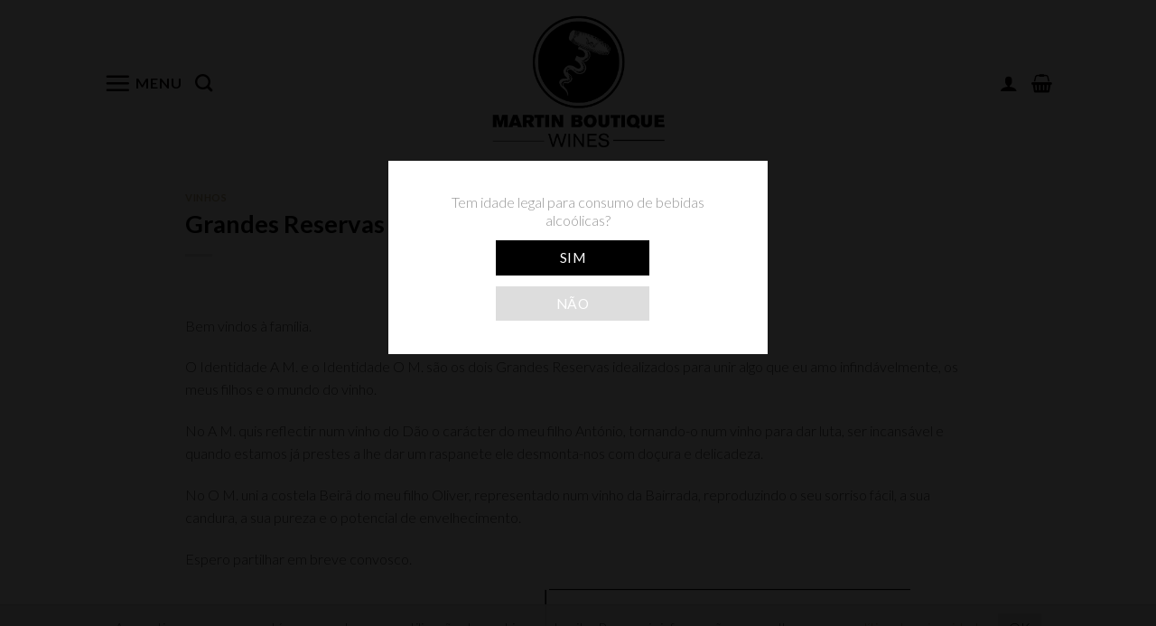

--- FILE ---
content_type: text/html; charset=UTF-8
request_url: https://martinboutiquewines.com/2018/07/04/grandes-reservas-a-m-o-m-brevemente/
body_size: 30839
content:
<!DOCTYPE html>
<!--[if IE 9 ]> <html lang="pt-PT" prefix="og: https://ogp.me/ns#" class="ie9 loading-site no-js"> <![endif]-->
<!--[if IE 8 ]> <html lang="pt-PT" prefix="og: https://ogp.me/ns#" class="ie8 loading-site no-js"> <![endif]-->
<!--[if (gte IE 9)|!(IE)]><!--><html lang="pt-PT" prefix="og: https://ogp.me/ns#" class="loading-site no-js"> <!--<![endif]-->
<head>
<meta charset="UTF-8" />
<link rel="profile" href="https://gmpg.org/xfn/11" />
<link rel="pingback" href="https://martinboutiquewines.com/xmlrpc.php" />
<meta http-equiv="X-UA-Compatible" content="IE=edge" /><meta name="viewport" content="width=device-width, initial-scale=1"><script>(function(html){html.className = html.className.replace(/\bno-js\b/,'js')})(document.documentElement);</script>
<!-- This site has installed PayPal for WooCommerce v1.5.7 - https://www.angelleye.com/product/woocommerce-paypal-plugin/ -->
<meta name="viewport" content="width=device-width, initial-scale=1, maximum-scale=1" />
<!-- Search Engine Optimization by Rank Math - https://s.rankmath.com/home -->
<title>Grandes Reservas A.M. &amp; O.M - Brevemente - Martin Boutique Wines</title>
<meta name="robots" content="follow, index, max-snippet:-1, max-video-preview:-1, max-image-preview:large"/>
<link rel="canonical" href="https://martinboutiquewines.com/2018/07/04/grandes-reservas-a-m-o-m-brevemente/" />
<meta property="og:locale" content="pt_PT" />
<meta property="og:type" content="article" />
<meta property="og:title" content="Grandes Reservas A.M. &amp; O.M - Brevemente - Martin Boutique Wines" />
<meta property="og:description" content="Bem vindos à família. O Identidade A M. e o Identidade O M. são os dois Grandes Reservas idealizados para unir algo que eu amo infindávelmente, os meus filhos e o mundo do vinho. No A M. quis reflectir num vinho do Dão o carácter do meu filho António, tornando-o num vinho para dar luta, ..." />
<meta property="og:url" content="https://martinboutiquewines.com/2018/07/04/grandes-reservas-a-m-o-m-brevemente/" />
<meta property="og:site_name" content="Martin Boutique Wines" />
<meta property="article:publisher" content="http://www.facebook.com/martinboutiquewines" />
<meta property="article:section" content="Vinhos" />
<meta property="og:updated_time" content="2018-07-04T03:33:58+01:00" />
<meta property="og:image" content="https://martinboutiquewines.com/wp-content/uploads/2018/07/AM.png" />
<meta property="og:image:secure_url" content="https://martinboutiquewines.com/wp-content/uploads/2018/07/AM.png" />
<meta property="og:image:width" content="1026" />
<meta property="og:image:height" content="650" />
<meta property="og:image:alt" content="Grandes Reservas A.M. &#038; O.M &#8211; Brevemente" />
<meta property="og:image:type" content="image/png" />
<meta property="article:published_time" content="2018-07-04T02:05:20+01:00" />
<meta property="article:modified_time" content="2018-07-04T03:33:58+01:00" />
<meta name="twitter:card" content="summary_large_image" />
<meta name="twitter:title" content="Grandes Reservas A.M. &amp; O.M - Brevemente - Martin Boutique Wines" />
<meta name="twitter:description" content="Bem vindos à família. O Identidade A M. e o Identidade O M. são os dois Grandes Reservas idealizados para unir algo que eu amo infindávelmente, os meus filhos e o mundo do vinho. No A M. quis reflectir num vinho do Dão o carácter do meu filho António, tornando-o num vinho para dar luta, ..." />
<meta name="twitter:image" content="https://martinboutiquewines.com/wp-content/uploads/2018/07/AM.png" />
<meta name="twitter:label1" content="Written by" />
<meta name="twitter:data1" content="L" />
<meta name="twitter:label2" content="Time to read" />
<meta name="twitter:data2" content="Less than a minute" />
<script type="application/ld+json" class="rank-math-schema">{"@context":"https://schema.org","@graph":[{"@type":"Organization","@id":"https://martinboutiquewines.com/#organization","name":"Martin Boutique Wines","url":"https://martinboutiquewines.com","logo":{"@type":"ImageObject","@id":"https://martinboutiquewines.com/#logo","url":"https://martinboutiquewines.com/wp-content/uploads/2018/06/profile-WB-trans.png","caption":"Martin Boutique Wines","inLanguage":"pt-PT","width":"960","height":"747"}},{"@type":"WebSite","@id":"https://martinboutiquewines.com/#website","url":"https://martinboutiquewines.com","name":"Martin Boutique Wines","publisher":{"@id":"https://martinboutiquewines.com/#organization"},"inLanguage":"pt-PT"},{"@type":"ImageObject","@id":"https://martinboutiquewines.com/wp-content/uploads/2018/07/OM-400x255.png","url":"https://martinboutiquewines.com/wp-content/uploads/2018/07/OM-400x255.png","width":"200","height":"200","inLanguage":"pt-PT"},{"@type":"Person","@id":"https://martinboutiquewines.com/2018/07/04/grandes-reservas-a-m-o-m-brevemente/#author","name":"L","image":{"@type":"ImageObject","@id":"https://secure.gravatar.com/avatar/e9f56abdd6d5183bc66b11c05a945984?s=96&amp;d=mm&amp;r=g","url":"https://secure.gravatar.com/avatar/e9f56abdd6d5183bc66b11c05a945984?s=96&amp;d=mm&amp;r=g","caption":"L","inLanguage":"pt-PT"},"worksFor":{"@id":"https://martinboutiquewines.com/#organization"}},{"@type":"WebPage","@id":"https://martinboutiquewines.com/2018/07/04/grandes-reservas-a-m-o-m-brevemente/#webpage","url":"https://martinboutiquewines.com/2018/07/04/grandes-reservas-a-m-o-m-brevemente/","name":"Grandes Reservas A.M. &amp; O.M - Brevemente - Martin Boutique Wines","datePublished":"2018-07-04T02:05:20+01:00","dateModified":"2018-07-04T03:33:58+01:00","author":{"@id":"https://martinboutiquewines.com/2018/07/04/grandes-reservas-a-m-o-m-brevemente/#author"},"isPartOf":{"@id":"https://martinboutiquewines.com/#website"},"primaryImageOfPage":{"@id":"https://martinboutiquewines.com/wp-content/uploads/2018/07/OM-400x255.png"},"inLanguage":"pt-PT"},{"@type":"BlogPosting","headline":"Grandes Reservas A.M. &amp; O.M - Brevemente - Martin Boutique Wines","datePublished":"2018-07-04T02:05:20+01:00","dateModified":"2018-07-04T03:33:58+01:00","author":{"@id":"https://martinboutiquewines.com/2018/07/04/grandes-reservas-a-m-o-m-brevemente/#author"},"publisher":{"@id":"https://martinboutiquewines.com/#organization"},"description":"Bem vindos \u00e0 fam\u00edlia.","name":"Grandes Reservas A.M. &amp; O.M - Brevemente - Martin Boutique Wines","@id":"https://martinboutiquewines.com/2018/07/04/grandes-reservas-a-m-o-m-brevemente/#richSnippet","isPartOf":{"@id":"https://martinboutiquewines.com/2018/07/04/grandes-reservas-a-m-o-m-brevemente/#webpage"},"image":{"@id":"https://martinboutiquewines.com/wp-content/uploads/2018/07/OM-400x255.png"},"inLanguage":"pt-PT","mainEntityOfPage":{"@id":"https://martinboutiquewines.com/2018/07/04/grandes-reservas-a-m-o-m-brevemente/#webpage"}}]}</script>
<!-- /Rank Math WordPress SEO plugin -->
<link rel='dns-prefetch' href='//www.paypalobjects.com' />
<link rel='dns-prefetch' href='//www.googletagmanager.com' />
<link rel='dns-prefetch' href='//fonts.googleapis.com' />
<link rel="alternate" type="application/rss+xml" title="Martin Boutique Wines &raquo; Feed" href="https://martinboutiquewines.com/feed/" />
<link rel="alternate" type="application/rss+xml" title="Martin Boutique Wines &raquo; Feed de comentários" href="https://martinboutiquewines.com/comments/feed/" />
<link rel="alternate" type="application/rss+xml" title="Feed de comentários de Martin Boutique Wines &raquo; Grandes Reservas A.M. &#038; O.M &#8211; Brevemente" href="https://martinboutiquewines.com/2018/07/04/grandes-reservas-a-m-o-m-brevemente/feed/" />
<!-- <link rel='stylesheet' id='wc-blocks-checkout-style-css' href='https://martinboutiquewines.com/wp-content/plugins/woocommerce-payments/dist/upe-blocks-checkout.css?ver=1.0' type='text/css' media='all' /> -->
<!-- <link rel='stylesheet' id='angelleye-express-checkout-css-css' href='https://martinboutiquewines.com/wp-content/plugins/paypal-for-woocommerce/assets/css/angelleye-express-checkout.css?ver=1.5.7' type='text/css' media='all' /> -->
<!-- <link rel='stylesheet' id='wp-block-library-css' href='https://martinboutiquewines.com/wp-includes/css/dist/block-library/style.min.css?ver=6.2.8' type='text/css' media='all' /> -->
<!-- <link rel='stylesheet' id='wc-blocks-vendors-style-css' href='https://martinboutiquewines.com/wp-content/plugins/woo-gutenberg-products-block/build/wc-blocks-vendors-style.css?ver=9.0.0' type='text/css' media='all' /> -->
<!-- <link rel='stylesheet' id='wc-blocks-style-css' href='https://martinboutiquewines.com/wp-content/plugins/woo-gutenberg-products-block/build/wc-blocks-style.css?ver=9.0.0' type='text/css' media='all' /> -->
<!-- <link rel='stylesheet' id='ivole-frontend-css-css' href='https://martinboutiquewines.com/wp-content/plugins/customer-reviews-woocommerce/css/frontend.css?ver=5.9.0' type='text/css' media='all' /> -->
<!-- <link rel='stylesheet' id='cr-badges-css-css' href='https://martinboutiquewines.com/wp-content/plugins/customer-reviews-woocommerce/css/badges.css?ver=5.9.0' type='text/css' media='all' /> -->
<!-- <link rel='stylesheet' id='classic-theme-styles-css' href='https://martinboutiquewines.com/wp-includes/css/classic-themes.min.css?ver=6.2.8' type='text/css' media='all' /> -->
<link rel="stylesheet" type="text/css" href="//martinboutiquewines.com/wp-content/cache/wpfc-minified/8uw55zde/hto2a.css" media="all"/>
<style id='global-styles-inline-css' type='text/css'>
body{--wp--preset--color--black: #000000;--wp--preset--color--cyan-bluish-gray: #abb8c3;--wp--preset--color--white: #ffffff;--wp--preset--color--pale-pink: #f78da7;--wp--preset--color--vivid-red: #cf2e2e;--wp--preset--color--luminous-vivid-orange: #ff6900;--wp--preset--color--luminous-vivid-amber: #fcb900;--wp--preset--color--light-green-cyan: #7bdcb5;--wp--preset--color--vivid-green-cyan: #00d084;--wp--preset--color--pale-cyan-blue: #8ed1fc;--wp--preset--color--vivid-cyan-blue: #0693e3;--wp--preset--color--vivid-purple: #9b51e0;--wp--preset--gradient--vivid-cyan-blue-to-vivid-purple: linear-gradient(135deg,rgba(6,147,227,1) 0%,rgb(155,81,224) 100%);--wp--preset--gradient--light-green-cyan-to-vivid-green-cyan: linear-gradient(135deg,rgb(122,220,180) 0%,rgb(0,208,130) 100%);--wp--preset--gradient--luminous-vivid-amber-to-luminous-vivid-orange: linear-gradient(135deg,rgba(252,185,0,1) 0%,rgba(255,105,0,1) 100%);--wp--preset--gradient--luminous-vivid-orange-to-vivid-red: linear-gradient(135deg,rgba(255,105,0,1) 0%,rgb(207,46,46) 100%);--wp--preset--gradient--very-light-gray-to-cyan-bluish-gray: linear-gradient(135deg,rgb(238,238,238) 0%,rgb(169,184,195) 100%);--wp--preset--gradient--cool-to-warm-spectrum: linear-gradient(135deg,rgb(74,234,220) 0%,rgb(151,120,209) 20%,rgb(207,42,186) 40%,rgb(238,44,130) 60%,rgb(251,105,98) 80%,rgb(254,248,76) 100%);--wp--preset--gradient--blush-light-purple: linear-gradient(135deg,rgb(255,206,236) 0%,rgb(152,150,240) 100%);--wp--preset--gradient--blush-bordeaux: linear-gradient(135deg,rgb(254,205,165) 0%,rgb(254,45,45) 50%,rgb(107,0,62) 100%);--wp--preset--gradient--luminous-dusk: linear-gradient(135deg,rgb(255,203,112) 0%,rgb(199,81,192) 50%,rgb(65,88,208) 100%);--wp--preset--gradient--pale-ocean: linear-gradient(135deg,rgb(255,245,203) 0%,rgb(182,227,212) 50%,rgb(51,167,181) 100%);--wp--preset--gradient--electric-grass: linear-gradient(135deg,rgb(202,248,128) 0%,rgb(113,206,126) 100%);--wp--preset--gradient--midnight: linear-gradient(135deg,rgb(2,3,129) 0%,rgb(40,116,252) 100%);--wp--preset--duotone--dark-grayscale: url('#wp-duotone-dark-grayscale');--wp--preset--duotone--grayscale: url('#wp-duotone-grayscale');--wp--preset--duotone--purple-yellow: url('#wp-duotone-purple-yellow');--wp--preset--duotone--blue-red: url('#wp-duotone-blue-red');--wp--preset--duotone--midnight: url('#wp-duotone-midnight');--wp--preset--duotone--magenta-yellow: url('#wp-duotone-magenta-yellow');--wp--preset--duotone--purple-green: url('#wp-duotone-purple-green');--wp--preset--duotone--blue-orange: url('#wp-duotone-blue-orange');--wp--preset--font-size--small: 13px;--wp--preset--font-size--medium: 20px;--wp--preset--font-size--large: 36px;--wp--preset--font-size--x-large: 42px;--wp--preset--spacing--20: 0.44rem;--wp--preset--spacing--30: 0.67rem;--wp--preset--spacing--40: 1rem;--wp--preset--spacing--50: 1.5rem;--wp--preset--spacing--60: 2.25rem;--wp--preset--spacing--70: 3.38rem;--wp--preset--spacing--80: 5.06rem;--wp--preset--shadow--natural: 6px 6px 9px rgba(0, 0, 0, 0.2);--wp--preset--shadow--deep: 12px 12px 50px rgba(0, 0, 0, 0.4);--wp--preset--shadow--sharp: 6px 6px 0px rgba(0, 0, 0, 0.2);--wp--preset--shadow--outlined: 6px 6px 0px -3px rgba(255, 255, 255, 1), 6px 6px rgba(0, 0, 0, 1);--wp--preset--shadow--crisp: 6px 6px 0px rgba(0, 0, 0, 1);}:where(.is-layout-flex){gap: 0.5em;}body .is-layout-flow > .alignleft{float: left;margin-inline-start: 0;margin-inline-end: 2em;}body .is-layout-flow > .alignright{float: right;margin-inline-start: 2em;margin-inline-end: 0;}body .is-layout-flow > .aligncenter{margin-left: auto !important;margin-right: auto !important;}body .is-layout-constrained > .alignleft{float: left;margin-inline-start: 0;margin-inline-end: 2em;}body .is-layout-constrained > .alignright{float: right;margin-inline-start: 2em;margin-inline-end: 0;}body .is-layout-constrained > .aligncenter{margin-left: auto !important;margin-right: auto !important;}body .is-layout-constrained > :where(:not(.alignleft):not(.alignright):not(.alignfull)){max-width: var(--wp--style--global--content-size);margin-left: auto !important;margin-right: auto !important;}body .is-layout-constrained > .alignwide{max-width: var(--wp--style--global--wide-size);}body .is-layout-flex{display: flex;}body .is-layout-flex{flex-wrap: wrap;align-items: center;}body .is-layout-flex > *{margin: 0;}:where(.wp-block-columns.is-layout-flex){gap: 2em;}.has-black-color{color: var(--wp--preset--color--black) !important;}.has-cyan-bluish-gray-color{color: var(--wp--preset--color--cyan-bluish-gray) !important;}.has-white-color{color: var(--wp--preset--color--white) !important;}.has-pale-pink-color{color: var(--wp--preset--color--pale-pink) !important;}.has-vivid-red-color{color: var(--wp--preset--color--vivid-red) !important;}.has-luminous-vivid-orange-color{color: var(--wp--preset--color--luminous-vivid-orange) !important;}.has-luminous-vivid-amber-color{color: var(--wp--preset--color--luminous-vivid-amber) !important;}.has-light-green-cyan-color{color: var(--wp--preset--color--light-green-cyan) !important;}.has-vivid-green-cyan-color{color: var(--wp--preset--color--vivid-green-cyan) !important;}.has-pale-cyan-blue-color{color: var(--wp--preset--color--pale-cyan-blue) !important;}.has-vivid-cyan-blue-color{color: var(--wp--preset--color--vivid-cyan-blue) !important;}.has-vivid-purple-color{color: var(--wp--preset--color--vivid-purple) !important;}.has-black-background-color{background-color: var(--wp--preset--color--black) !important;}.has-cyan-bluish-gray-background-color{background-color: var(--wp--preset--color--cyan-bluish-gray) !important;}.has-white-background-color{background-color: var(--wp--preset--color--white) !important;}.has-pale-pink-background-color{background-color: var(--wp--preset--color--pale-pink) !important;}.has-vivid-red-background-color{background-color: var(--wp--preset--color--vivid-red) !important;}.has-luminous-vivid-orange-background-color{background-color: var(--wp--preset--color--luminous-vivid-orange) !important;}.has-luminous-vivid-amber-background-color{background-color: var(--wp--preset--color--luminous-vivid-amber) !important;}.has-light-green-cyan-background-color{background-color: var(--wp--preset--color--light-green-cyan) !important;}.has-vivid-green-cyan-background-color{background-color: var(--wp--preset--color--vivid-green-cyan) !important;}.has-pale-cyan-blue-background-color{background-color: var(--wp--preset--color--pale-cyan-blue) !important;}.has-vivid-cyan-blue-background-color{background-color: var(--wp--preset--color--vivid-cyan-blue) !important;}.has-vivid-purple-background-color{background-color: var(--wp--preset--color--vivid-purple) !important;}.has-black-border-color{border-color: var(--wp--preset--color--black) !important;}.has-cyan-bluish-gray-border-color{border-color: var(--wp--preset--color--cyan-bluish-gray) !important;}.has-white-border-color{border-color: var(--wp--preset--color--white) !important;}.has-pale-pink-border-color{border-color: var(--wp--preset--color--pale-pink) !important;}.has-vivid-red-border-color{border-color: var(--wp--preset--color--vivid-red) !important;}.has-luminous-vivid-orange-border-color{border-color: var(--wp--preset--color--luminous-vivid-orange) !important;}.has-luminous-vivid-amber-border-color{border-color: var(--wp--preset--color--luminous-vivid-amber) !important;}.has-light-green-cyan-border-color{border-color: var(--wp--preset--color--light-green-cyan) !important;}.has-vivid-green-cyan-border-color{border-color: var(--wp--preset--color--vivid-green-cyan) !important;}.has-pale-cyan-blue-border-color{border-color: var(--wp--preset--color--pale-cyan-blue) !important;}.has-vivid-cyan-blue-border-color{border-color: var(--wp--preset--color--vivid-cyan-blue) !important;}.has-vivid-purple-border-color{border-color: var(--wp--preset--color--vivid-purple) !important;}.has-vivid-cyan-blue-to-vivid-purple-gradient-background{background: var(--wp--preset--gradient--vivid-cyan-blue-to-vivid-purple) !important;}.has-light-green-cyan-to-vivid-green-cyan-gradient-background{background: var(--wp--preset--gradient--light-green-cyan-to-vivid-green-cyan) !important;}.has-luminous-vivid-amber-to-luminous-vivid-orange-gradient-background{background: var(--wp--preset--gradient--luminous-vivid-amber-to-luminous-vivid-orange) !important;}.has-luminous-vivid-orange-to-vivid-red-gradient-background{background: var(--wp--preset--gradient--luminous-vivid-orange-to-vivid-red) !important;}.has-very-light-gray-to-cyan-bluish-gray-gradient-background{background: var(--wp--preset--gradient--very-light-gray-to-cyan-bluish-gray) !important;}.has-cool-to-warm-spectrum-gradient-background{background: var(--wp--preset--gradient--cool-to-warm-spectrum) !important;}.has-blush-light-purple-gradient-background{background: var(--wp--preset--gradient--blush-light-purple) !important;}.has-blush-bordeaux-gradient-background{background: var(--wp--preset--gradient--blush-bordeaux) !important;}.has-luminous-dusk-gradient-background{background: var(--wp--preset--gradient--luminous-dusk) !important;}.has-pale-ocean-gradient-background{background: var(--wp--preset--gradient--pale-ocean) !important;}.has-electric-grass-gradient-background{background: var(--wp--preset--gradient--electric-grass) !important;}.has-midnight-gradient-background{background: var(--wp--preset--gradient--midnight) !important;}.has-small-font-size{font-size: var(--wp--preset--font-size--small) !important;}.has-medium-font-size{font-size: var(--wp--preset--font-size--medium) !important;}.has-large-font-size{font-size: var(--wp--preset--font-size--large) !important;}.has-x-large-font-size{font-size: var(--wp--preset--font-size--x-large) !important;}
.wp-block-navigation a:where(:not(.wp-element-button)){color: inherit;}
:where(.wp-block-columns.is-layout-flex){gap: 2em;}
.wp-block-pullquote{font-size: 1.5em;line-height: 1.6;}
</style>
<!-- <link rel='stylesheet' id='contact-form-7-css' href='https://martinboutiquewines.com/wp-content/plugins/contact-form-7/includes/css/styles.css?ver=5.7.7' type='text/css' media='all' /> -->
<!-- <link rel='stylesheet' id='dispensary-age-verification-css' href='https://martinboutiquewines.com/wp-content/plugins/dispensary-age-verification/public/css/dispensary-age-verification-public.min.css?ver=2.9.0' type='text/css' media='all' /> -->
<link rel="stylesheet" type="text/css" href="//martinboutiquewines.com/wp-content/cache/wpfc-minified/7wvdny4g/hto2a.css" media="all"/>
<style id='woocommerce-inline-inline-css' type='text/css'>
.woocommerce form .form-row .required { visibility: visible; }
</style>
<!-- <link rel='stylesheet' id='wt-smart-coupon-for-woo-css' href='https://martinboutiquewines.com/wp-content/plugins/wt-smart-coupons-for-woocommerce/public/css/wt-smart-coupon-public.css?ver=1.4.3' type='text/css' media='all' /> -->
<!-- <link rel='stylesheet' id='flatsome-icons-css' href='https://martinboutiquewines.com/wp-content/themes/flatsome/assets/css/fl-icons.css?ver=3.3' type='text/css' media='all' /> -->
<!-- <link rel='stylesheet' id='newsletter-css' href='https://martinboutiquewines.com/wp-content/plugins/newsletter/style.css?ver=9.1.0' type='text/css' media='all' /> -->
<!-- <link rel='stylesheet' id='flatsome-main-css' href='https://martinboutiquewines.com/wp-content/themes/flatsome/assets/css/flatsome.css?ver=3.10.4' type='text/css' media='all' /> -->
<!-- <link rel='stylesheet' id='flatsome-shop-css' href='https://martinboutiquewines.com/wp-content/themes/flatsome/assets/css/flatsome-shop.css?ver=3.10.4' type='text/css' media='all' /> -->
<!-- <link rel='stylesheet' id='flatsome-style-css' href='https://martinboutiquewines.com/wp-content/themes/martinboutiquewines/style.css?ver=3.0' type='text/css' media='all' /> -->
<link rel="stylesheet" type="text/css" href="//martinboutiquewines.com/wp-content/cache/wpfc-minified/f2sceq1c/hto2a.css" media="all"/>
<link rel='stylesheet' id='flatsome-googlefonts-css' href='//fonts.googleapis.com/css?family=Lato%3Aregular%2Cregular%2C300%2C700%2Cregular&#038;display=swap&#038;ver=3.9' type='text/css' media='all' />
<script src='//martinboutiquewines.com/wp-content/cache/wpfc-minified/qk8624bx/hto2a.js' type="text/javascript"></script>
<!-- <script type='text/javascript' src='https://martinboutiquewines.com/wp-includes/js/jquery/jquery.min.js?ver=3.6.4' id='jquery-core-js'></script> -->
<!-- <script type='text/javascript' src='https://martinboutiquewines.com/wp-includes/js/jquery/jquery-migrate.min.js?ver=3.4.0' id='jquery-migrate-js'></script> -->
<script type='text/javascript' src='https://www.paypalobjects.com/api/checkout.min.js' data-version-4 async data-log-level='error' id='angelleye-in-context-checkout-js-js'></script>
<script type='text/javascript' id='angelleye-in-context-checkout-js-frontend-js-extra'>
/* <![CDATA[ */
var angelleye_in_content_param = {"environment":"production","locale":"pt_PT","start_flow":"https:\/\/martinboutiquewines.com\/cart\/?startcheckout=true","show_modal":"1","update_shipping_costs_nonce":"fd8b57c661","ajaxurl":"\/?wc-ajax=wc_angelleye_ppec_update_shipping_costs","generate_cart_nonce":"d3885cdf2b","add_to_cart_ajaxurl":"\/?wc-ajax=angelleye_ajax_generate_cart","is_product":"no","is_cart":"no","is_checkout":"no","cart_button_possition":"bottom","is_display_on_checkout":"no","button_size":"small","mini_cart_button_size":"small","button_color":"gold","button_shape":"pill","button_label":"checkout","button_tagline":"false","button_layout":"horizontal","mini_cart_button_layout":"horizontal","button_fundingicons":"false","cancel_page":"https:\/\/martinboutiquewines.com\/checkout\/","is_paypal_credit_enable":"no","allowed_funding_methods":"[\"card\",\"elv\",\"venmo\"]","disallowed_funding_methods":"[]","mini_cart_allowed_funding_methods":"[\"card\",\"elv\",\"venmo\"]","mini_cart_disallowed_funding_methods":"[]","enable_google_analytics_click":"no","set_express_checkout":"https:\/\/martinboutiquewines.com\/?wc-api=WC_Gateway_PayPal_Express_AngellEYE&pp_action=set_express_checkout","zcommit":"true"};
/* ]]> */
</script>
<script src='//martinboutiquewines.com/wp-content/cache/wpfc-minified/1zb5vmr/hto2a.js' type="text/javascript"></script>
<!-- <script type='text/javascript' src='https://martinboutiquewines.com/wp-content/plugins/paypal-for-woocommerce/assets/js/angelleye-in-context-checkout.min.js?ver=1768634115' id='angelleye-in-context-checkout-js-frontend-js'></script> -->
<!-- <script type='text/javascript' src='https://martinboutiquewines.com/wp-content/plugins/dispensary-age-verification/public/js/js.cookie.js?ver=2.9.0' id='age-verification-cookie-js'></script> -->
<script type='text/javascript' id='dispensary-age-verification-js-extra'>
/* <![CDATA[ */
var object_name = {"bgImage":"","minAge":"18","imgLogo":"","title":"","copy":"Tem idade legal para consumo de bebidas alco\u00f3licas?","btnYes":"Sim","btnNo":"N\u00e3o","successTitle":"Success!","successText":"You are now being redirected back to the site ...","successMessage":"","failTitle":"Desculpe","failText":"N\u00e3o tem idade legal para aceder ao nosso site.","messageTime":"","redirectOnFail":"","beforeContent":"","afterContent":""};
/* ]]> */
</script>
<script src='//martinboutiquewines.com/wp-content/cache/wpfc-minified/3mo5vhc/hto2a.js' type="text/javascript"></script>
<!-- <script type='text/javascript' src='https://martinboutiquewines.com/wp-content/plugins/dispensary-age-verification/public/js/dispensary-age-verification-public.js?ver=2.9.0' id='dispensary-age-verification-js'></script> -->
<script type='text/javascript' id='wt-smart-coupon-for-woo-js-extra'>
/* <![CDATA[ */
var WTSmartCouponOBJ = {"ajaxurl":"https:\/\/martinboutiquewines.com\/wp-admin\/admin-ajax.php","nonces":{"public":"4319230286","apply_coupon":"ead15be820"},"labels":{"please_wait":"Please wait...","choose_variation":"Please choose a variation","error":"Error !!!"}};
/* ]]> */
</script>
<script src='//martinboutiquewines.com/wp-content/cache/wpfc-minified/7jwuv4u0/hto2a.js' type="text/javascript"></script>
<!-- <script type='text/javascript' src='https://martinboutiquewines.com/wp-content/plugins/wt-smart-coupons-for-woocommerce/public/js/wt-smart-coupon-public.js?ver=1.4.3' id='wt-smart-coupon-for-woo-js'></script> -->
<script type='text/javascript' src='https://www.googletagmanager.com/gtag/js?id=G-SXG5MGEB3J' id='google-tag-manager-js'></script>
<script type='text/javascript' id='google-tag-manager-js-after'>
window.dataLayer = window.dataLayer || [];
function gtag(){dataLayer.push(arguments);}
gtag('js', new Date());
gtag('config', 'G-SXG5MGEB3J', { 'send_page_view': false });
</script>
<!-- Google Analytics snippet added by Site Kit -->
<script type='text/javascript' src='https://www.googletagmanager.com/gtag/js?id=UA-250292781-1' id='google_gtagjs-js' async></script>
<script type='text/javascript' id='google_gtagjs-js-after'>
window.dataLayer = window.dataLayer || [];function gtag(){dataLayer.push(arguments);}
gtag('set', 'linker', {"domains":["martinboutiquewines.com"]} );
gtag("js", new Date());
gtag("set", "developer_id.dZTNiMT", true);
gtag("config", "UA-250292781-1", {"anonymize_ip":true});
gtag("config", "G-SXG5MGEB3J");
</script>
<!-- End Google Analytics snippet added by Site Kit -->
<link rel="https://api.w.org/" href="https://martinboutiquewines.com/wp-json/" /><link rel="alternate" type="application/json" href="https://martinboutiquewines.com/wp-json/wp/v2/posts/885" /><link rel="EditURI" type="application/rsd+xml" title="RSD" href="https://martinboutiquewines.com/xmlrpc.php?rsd" />
<link rel="wlwmanifest" type="application/wlwmanifest+xml" href="https://martinboutiquewines.com/wp-includes/wlwmanifest.xml" />
<meta name="generator" content="WordPress 6.2.8" />
<link rel='shortlink' href='https://martinboutiquewines.com/?p=885' />
<link rel="alternate" type="application/json+oembed" href="https://martinboutiquewines.com/wp-json/oembed/1.0/embed?url=https%3A%2F%2Fmartinboutiquewines.com%2F2018%2F07%2F04%2Fgrandes-reservas-a-m-o-m-brevemente%2F" />
<link rel="alternate" type="text/xml+oembed" href="https://martinboutiquewines.com/wp-json/oembed/1.0/embed?url=https%3A%2F%2Fmartinboutiquewines.com%2F2018%2F07%2F04%2Fgrandes-reservas-a-m-o-m-brevemente%2F&#038;format=xml" />
<style type="text/css">
.avwp-av-overlay {
background-image: url();
background-repeat: no-repeat;
background-position: center;
background-size: cover;
background-attachment: fixed;
box-sizing: border-box;
}
.avwp-av {
box-shadow: none;
}
</style>
<meta name="generator" content="Site Kit by Google 1.88.0" /><!--[if IE]><link rel="stylesheet" type="text/css" href="https://martinboutiquewines.com/wp-content/themes/flatsome/assets/css/ie-fallback.css"><script src="//cdnjs.cloudflare.com/ajax/libs/html5shiv/3.6.1/html5shiv.js"></script><script>var head = document.getElementsByTagName('head')[0],style = document.createElement('style');style.type = 'text/css';style.styleSheet.cssText = ':before,:after{content:none !important';head.appendChild(style);setTimeout(function(){head.removeChild(style);}, 0);</script><script src="https://martinboutiquewines.com/wp-content/themes/flatsome/assets/libs/ie-flexibility.js"></script><![endif]-->	<noscript><style>.woocommerce-product-gallery{ opacity: 1 !important; }</style></noscript>
<script  type="text/javascript">
!function(f,b,e,v,n,t,s){if(f.fbq)return;n=f.fbq=function(){n.callMethod?
n.callMethod.apply(n,arguments):n.queue.push(arguments)};if(!f._fbq)f._fbq=n;
n.push=n;n.loaded=!0;n.version='2.0';n.queue=[];t=b.createElement(e);t.async=!0;
t.src=v;s=b.getElementsByTagName(e)[0];s.parentNode.insertBefore(t,s)}(window,
document,'script','https://connect.facebook.net/en_US/fbevents.js');
</script>
<!-- WooCommerce Facebook Integration Begin -->
<script  type="text/javascript">
fbq('init', '5611838982256400', {}, {
"agent": "woocommerce-7.1.0-3.0.5"
});
fbq( 'track', 'PageView', {
"source": "woocommerce",
"version": "7.1.0",
"pluginVersion": "3.0.5"
} );
document.addEventListener( 'DOMContentLoaded', function() {
jQuery && jQuery( function( $ ) {
// Insert placeholder for events injected when a product is added to the cart through AJAX.
$( document.body ).append( '<div class=\"wc-facebook-pixel-event-placeholder\"></div>' );
} );
}, false );
</script>
<!-- WooCommerce Facebook Integration End -->
<link rel="icon" href="https://martinboutiquewines.com/wp-content/uploads/2018/07/cropped-mbw-favicon-32x32.png" sizes="32x32" />
<link rel="icon" href="https://martinboutiquewines.com/wp-content/uploads/2018/07/cropped-mbw-favicon-192x192.png" sizes="192x192" />
<link rel="apple-touch-icon" href="https://martinboutiquewines.com/wp-content/uploads/2018/07/cropped-mbw-favicon-180x180.png" />
<meta name="msapplication-TileImage" content="https://martinboutiquewines.com/wp-content/uploads/2018/07/cropped-mbw-favicon-270x270.png" />
<style id="custom-css" type="text/css">:root {--primary-color: #ac9356;}.header-main{height: 183px}#logo img{max-height: 183px}#logo{width:254px;}#logo img{padding:11px 0;}.stuck #logo img{padding:8px 0;}.header-bottom{min-height: 10px}.header-top{min-height: 35px}.transparent .header-main{height: 30px}.transparent #logo img{max-height: 30px}.has-transparent + .page-title:first-of-type,.has-transparent + #main > .page-title,.has-transparent + #main > div > .page-title,.has-transparent + #main .page-header-wrapper:first-of-type .page-title{padding-top: 30px;}.header.show-on-scroll,.stuck .header-main{height:100px!important}.stuck #logo img{max-height: 100px!important}.search-form{ width: 30%;}.header-bg-color, .header-wrapper {background-color: rgba(255,255,255,0.9)}.header-bottom {background-color: #f1f1f1}.header-main .nav > li > a{line-height: 8px }.stuck .header-main .nav > li > a{line-height: 50px }.header-bottom-nav > li > a{line-height: 1px }@media (max-width: 549px) {.header-main{height: 150px}#logo img{max-height: 150px}}.nav-dropdown{font-size:100%}.header-top{background-color:#0a0a0a!important;}/* Color */.accordion-title.active, .has-icon-bg .icon .icon-inner,.logo a, .primary.is-underline, .primary.is-link, .badge-outline .badge-inner, .nav-outline > li.active> a,.nav-outline >li.active > a, .cart-icon strong,[data-color='primary'], .is-outline.primary{color: #ac9356;}/* Color !important */[data-text-color="primary"]{color: #ac9356!important;}/* Background Color */[data-text-bg="primary"]{background-color: #ac9356;}/* Background */.scroll-to-bullets a,.featured-title, .label-new.menu-item > a:after, .nav-pagination > li > .current,.nav-pagination > li > span:hover,.nav-pagination > li > a:hover,.has-hover:hover .badge-outline .badge-inner,button[type="submit"], .button.wc-forward:not(.checkout):not(.checkout-button), .button.submit-button, .button.primary:not(.is-outline),.featured-table .title,.is-outline:hover, .has-icon:hover .icon-label,.nav-dropdown-bold .nav-column li > a:hover, .nav-dropdown.nav-dropdown-bold > li > a:hover, .nav-dropdown-bold.dark .nav-column li > a:hover, .nav-dropdown.nav-dropdown-bold.dark > li > a:hover, .is-outline:hover, .tagcloud a:hover,.grid-tools a, input[type='submit']:not(.is-form), .box-badge:hover .box-text, input.button.alt,.nav-box > li > a:hover,.nav-box > li.active > a,.nav-pills > li.active > a ,.current-dropdown .cart-icon strong, .cart-icon:hover strong, .nav-line-bottom > li > a:before, .nav-line-grow > li > a:before, .nav-line > li > a:before,.banner, .header-top, .slider-nav-circle .flickity-prev-next-button:hover svg, .slider-nav-circle .flickity-prev-next-button:hover .arrow, .primary.is-outline:hover, .button.primary:not(.is-outline), input[type='submit'].primary, input[type='submit'].primary, input[type='reset'].button, input[type='button'].primary, .badge-inner{background-color: #ac9356;}/* Border */.nav-vertical.nav-tabs > li.active > a,.scroll-to-bullets a.active,.nav-pagination > li > .current,.nav-pagination > li > span:hover,.nav-pagination > li > a:hover,.has-hover:hover .badge-outline .badge-inner,.accordion-title.active,.featured-table,.is-outline:hover, .tagcloud a:hover,blockquote, .has-border, .cart-icon strong:after,.cart-icon strong,.blockUI:before, .processing:before,.loading-spin, .slider-nav-circle .flickity-prev-next-button:hover svg, .slider-nav-circle .flickity-prev-next-button:hover .arrow, .primary.is-outline:hover{border-color: #ac9356}.nav-tabs > li.active > a{border-top-color: #ac9356}.widget_shopping_cart_content .blockUI.blockOverlay:before { border-left-color: #ac9356 }.woocommerce-checkout-review-order .blockUI.blockOverlay:before { border-left-color: #ac9356 }/* Fill */.slider .flickity-prev-next-button:hover svg,.slider .flickity-prev-next-button:hover .arrow{fill: #ac9356;}/* Background Color */[data-icon-label]:after, .secondary.is-underline:hover,.secondary.is-outline:hover,.icon-label,.button.secondary:not(.is-outline),.button.alt:not(.is-outline), .badge-inner.on-sale, .button.checkout, .single_add_to_cart_button, .current .breadcrumb-step{ background-color:#ac9356; }[data-text-bg="secondary"]{background-color: #ac9356;}/* Color */.secondary.is-underline,.secondary.is-link, .secondary.is-outline,.stars a.active, .star-rating:before, .woocommerce-page .star-rating:before,.star-rating span:before, .color-secondary{color: #ac9356}/* Color !important */[data-text-color="secondary"]{color: #ac9356!important;}/* Border */.secondary.is-outline:hover{border-color:#ac9356}body{font-size: 100%;}@media screen and (max-width: 549px){body{font-size: 100%;}}body{font-family:"Lato", sans-serif}body{font-weight: 300}body{color: #3d3d3d}.nav > li > a {font-family:"Lato", sans-serif;}.nav > li > a {font-weight: 700;}h1,h2,h3,h4,h5,h6,.heading-font, .off-canvas-center .nav-sidebar.nav-vertical > li > a{font-family: "Lato", sans-serif;}h1,h2,h3,h4,h5,h6,.heading-font,.banner h1,.banner h2{font-weight: 0;}h1,h2,h3,h4,h5,h6,.heading-font{color: #000000;}.alt-font{font-family: "Lato", sans-serif;}.alt-font{font-weight: 0!important;}a{color: #ac9356;}a:hover{color: #857341;}.tagcloud a:hover{border-color: #857341;background-color: #857341;}input[type='submit'], input[type="button"], button:not(.icon), .button:not(.icon){border-radius: 2!important}@media screen and (min-width: 550px){.products .box-vertical .box-image{min-width: 118px!important;width: 118px!important;}}.header-main .social-icons,.header-main .cart-icon strong,.header-main .menu-title,.header-main .header-button > .button.is-outline,.header-main .nav > li > a > i:not(.icon-angle-down){color: #0a0202!important;}.header-main .header-button > .button.is-outline,.header-main .cart-icon strong:after,.header-main .cart-icon strong{border-color: #0a0202!important;}.header-main .header-button > .button:not(.is-outline){background-color: #0a0202!important;}.header-main .current-dropdown .cart-icon strong,.header-main .header-button > .button:hover,.header-main .header-button > .button:hover i,.header-main .header-button > .button:hover span{color:#FFF!important;}.header-main .menu-title:hover,.header-main .social-icons a:hover,.header-main .header-button > .button.is-outline:hover,.header-main .nav > li > a:hover > i:not(.icon-angle-down){color: #0a0202!important;}.header-main .current-dropdown .cart-icon strong,.header-main .header-button > .button:hover{background-color: #0a0202!important;}.header-main .current-dropdown .cart-icon strong:after,.header-main .current-dropdown .cart-icon strong,.header-main .header-button > .button:hover{border-color: #0a0202!important;}.footer-1{background-color: #ffffff}.footer-2{background-color: #b4a085}.absolute-footer, html{background-color: #b4a085}.page-title-small + main .product-container > .row{padding-top:0;}button[name='update_cart'] { display: none; }/* Custom CSS */.col-garrafa img {width:110px !important;}.mobileonly {display:none !important}div.atc_form button {margin-bottom: 0 !important;}.titulo_prod {color: #ac9356 !important;font-size: 1.8em !important;}.titulo_catalog, .alt-font, h3 {color: #ac9356 !important;}.col, h1.product-title {padding-bottom: 0em !important;margin-bottom: 0em !important;}.product-breadcrumb-container {padding-bottom: 20px;}.main_row {background-color:#fff !important;box-shadow: 0 3px 10px rgba(0,0,0,.3) !important;}.shop-page-title, .category-page-title {display:none !important;}.box-image img { padding: 20px 15px 10px 15px !important;}.add-to-cart-button a, .primary {font-family: "Playfair Display", sans-serif !important;font-weight: 400 !important;}h3.inline, .filtroselect {color:#ccc !important;}.label-new.menu-item > a:after{content:"New";}.label-hot.menu-item > a:after{content:"Hot";}.label-sale.menu-item > a:after{content:"Sale";}.label-popular.menu-item > a:after{content:"Popular";}</style></head>
<body data-rsssl=1 class="post-template-default single single-post postid-885 single-format-standard theme-flatsome woocommerce-no-js has_paypal_express_checkout lightbox nav-dropdown-has-arrow">
<svg xmlns="http://www.w3.org/2000/svg" viewBox="0 0 0 0" width="0" height="0" focusable="false" role="none" style="visibility: hidden; position: absolute; left: -9999px; overflow: hidden;" ><defs><filter id="wp-duotone-dark-grayscale"><feColorMatrix color-interpolation-filters="sRGB" type="matrix" values=" .299 .587 .114 0 0 .299 .587 .114 0 0 .299 .587 .114 0 0 .299 .587 .114 0 0 " /><feComponentTransfer color-interpolation-filters="sRGB" ><feFuncR type="table" tableValues="0 0.49803921568627" /><feFuncG type="table" tableValues="0 0.49803921568627" /><feFuncB type="table" tableValues="0 0.49803921568627" /><feFuncA type="table" tableValues="1 1" /></feComponentTransfer><feComposite in2="SourceGraphic" operator="in" /></filter></defs></svg><svg xmlns="http://www.w3.org/2000/svg" viewBox="0 0 0 0" width="0" height="0" focusable="false" role="none" style="visibility: hidden; position: absolute; left: -9999px; overflow: hidden;" ><defs><filter id="wp-duotone-grayscale"><feColorMatrix color-interpolation-filters="sRGB" type="matrix" values=" .299 .587 .114 0 0 .299 .587 .114 0 0 .299 .587 .114 0 0 .299 .587 .114 0 0 " /><feComponentTransfer color-interpolation-filters="sRGB" ><feFuncR type="table" tableValues="0 1" /><feFuncG type="table" tableValues="0 1" /><feFuncB type="table" tableValues="0 1" /><feFuncA type="table" tableValues="1 1" /></feComponentTransfer><feComposite in2="SourceGraphic" operator="in" /></filter></defs></svg><svg xmlns="http://www.w3.org/2000/svg" viewBox="0 0 0 0" width="0" height="0" focusable="false" role="none" style="visibility: hidden; position: absolute; left: -9999px; overflow: hidden;" ><defs><filter id="wp-duotone-purple-yellow"><feColorMatrix color-interpolation-filters="sRGB" type="matrix" values=" .299 .587 .114 0 0 .299 .587 .114 0 0 .299 .587 .114 0 0 .299 .587 .114 0 0 " /><feComponentTransfer color-interpolation-filters="sRGB" ><feFuncR type="table" tableValues="0.54901960784314 0.98823529411765" /><feFuncG type="table" tableValues="0 1" /><feFuncB type="table" tableValues="0.71764705882353 0.25490196078431" /><feFuncA type="table" tableValues="1 1" /></feComponentTransfer><feComposite in2="SourceGraphic" operator="in" /></filter></defs></svg><svg xmlns="http://www.w3.org/2000/svg" viewBox="0 0 0 0" width="0" height="0" focusable="false" role="none" style="visibility: hidden; position: absolute; left: -9999px; overflow: hidden;" ><defs><filter id="wp-duotone-blue-red"><feColorMatrix color-interpolation-filters="sRGB" type="matrix" values=" .299 .587 .114 0 0 .299 .587 .114 0 0 .299 .587 .114 0 0 .299 .587 .114 0 0 " /><feComponentTransfer color-interpolation-filters="sRGB" ><feFuncR type="table" tableValues="0 1" /><feFuncG type="table" tableValues="0 0.27843137254902" /><feFuncB type="table" tableValues="0.5921568627451 0.27843137254902" /><feFuncA type="table" tableValues="1 1" /></feComponentTransfer><feComposite in2="SourceGraphic" operator="in" /></filter></defs></svg><svg xmlns="http://www.w3.org/2000/svg" viewBox="0 0 0 0" width="0" height="0" focusable="false" role="none" style="visibility: hidden; position: absolute; left: -9999px; overflow: hidden;" ><defs><filter id="wp-duotone-midnight"><feColorMatrix color-interpolation-filters="sRGB" type="matrix" values=" .299 .587 .114 0 0 .299 .587 .114 0 0 .299 .587 .114 0 0 .299 .587 .114 0 0 " /><feComponentTransfer color-interpolation-filters="sRGB" ><feFuncR type="table" tableValues="0 0" /><feFuncG type="table" tableValues="0 0.64705882352941" /><feFuncB type="table" tableValues="0 1" /><feFuncA type="table" tableValues="1 1" /></feComponentTransfer><feComposite in2="SourceGraphic" operator="in" /></filter></defs></svg><svg xmlns="http://www.w3.org/2000/svg" viewBox="0 0 0 0" width="0" height="0" focusable="false" role="none" style="visibility: hidden; position: absolute; left: -9999px; overflow: hidden;" ><defs><filter id="wp-duotone-magenta-yellow"><feColorMatrix color-interpolation-filters="sRGB" type="matrix" values=" .299 .587 .114 0 0 .299 .587 .114 0 0 .299 .587 .114 0 0 .299 .587 .114 0 0 " /><feComponentTransfer color-interpolation-filters="sRGB" ><feFuncR type="table" tableValues="0.78039215686275 1" /><feFuncG type="table" tableValues="0 0.94901960784314" /><feFuncB type="table" tableValues="0.35294117647059 0.47058823529412" /><feFuncA type="table" tableValues="1 1" /></feComponentTransfer><feComposite in2="SourceGraphic" operator="in" /></filter></defs></svg><svg xmlns="http://www.w3.org/2000/svg" viewBox="0 0 0 0" width="0" height="0" focusable="false" role="none" style="visibility: hidden; position: absolute; left: -9999px; overflow: hidden;" ><defs><filter id="wp-duotone-purple-green"><feColorMatrix color-interpolation-filters="sRGB" type="matrix" values=" .299 .587 .114 0 0 .299 .587 .114 0 0 .299 .587 .114 0 0 .299 .587 .114 0 0 " /><feComponentTransfer color-interpolation-filters="sRGB" ><feFuncR type="table" tableValues="0.65098039215686 0.40392156862745" /><feFuncG type="table" tableValues="0 1" /><feFuncB type="table" tableValues="0.44705882352941 0.4" /><feFuncA type="table" tableValues="1 1" /></feComponentTransfer><feComposite in2="SourceGraphic" operator="in" /></filter></defs></svg><svg xmlns="http://www.w3.org/2000/svg" viewBox="0 0 0 0" width="0" height="0" focusable="false" role="none" style="visibility: hidden; position: absolute; left: -9999px; overflow: hidden;" ><defs><filter id="wp-duotone-blue-orange"><feColorMatrix color-interpolation-filters="sRGB" type="matrix" values=" .299 .587 .114 0 0 .299 .587 .114 0 0 .299 .587 .114 0 0 .299 .587 .114 0 0 " /><feComponentTransfer color-interpolation-filters="sRGB" ><feFuncR type="table" tableValues="0.098039215686275 1" /><feFuncG type="table" tableValues="0 0.66274509803922" /><feFuncB type="table" tableValues="0.84705882352941 0.41960784313725" /><feFuncA type="table" tableValues="1 1" /></feComponentTransfer><feComposite in2="SourceGraphic" operator="in" /></filter></defs></svg>
<a class="skip-link screen-reader-text" href="#main">Skip to content</a>
<div id="wrapper">
<header id="header" class="header ">
<div class="header-wrapper">
<div id="masthead" class="header-main show-logo-center hide-for-sticky">
<div class="header-inner flex-row container logo-center" role="navigation">
<!-- Logo -->
<div id="logo" class="flex-col logo">
<!-- Header logo -->
<a href="https://martinboutiquewines.com/" title="Martin Boutique Wines - Curadoria de Vinhos" rel="home">
<img width="254" height="183" src="https://martinboutiquewines.com/wp-content/uploads/2022/11/logo-martinboutiquewines.png" class="header_logo header-logo" alt="Martin Boutique Wines"/><img  width="254" height="183" src="https://martinboutiquewines.com/wp-content/uploads/2022/11/logo-martinboutiquewines.png" class="header-logo-dark" alt="Martin Boutique Wines"/></a>
</div>
<!-- Mobile Left Elements -->
<div class="flex-col show-for-medium flex-left">
<ul class="mobile-nav nav nav-left ">
<li class="nav-icon has-icon">
<a href="#" data-open="#main-menu" data-pos="center" data-bg="main-menu-overlay" data-color="" class="is-small" aria-label="Menu" aria-controls="main-menu" aria-expanded="false">
<i class="icon-menu" ></i>
<span class="menu-title uppercase hide-for-small">Menu</span>		</a>
</li>            </ul>
</div>
<!-- Left Elements -->
<div class="flex-col hide-for-medium flex-left
">
<ul class="header-nav header-nav-main nav nav-left  nav-uppercase" >
<li class="nav-icon has-icon">
<a href="#" data-open="#main-menu" data-pos="center" data-bg="main-menu-overlay" data-color="" class="is-small" aria-label="Menu" aria-controls="main-menu" aria-expanded="false">
<i class="icon-menu" ></i>
<span class="menu-title uppercase hide-for-small">Menu</span>		</a>
</li><li class="header-search header-search-dropdown has-icon has-dropdown menu-item-has-children">
<a href="#" aria-label="Pesquisar" class="is-small"><i class="icon-search" ></i></a>
<ul class="nav-dropdown nav-dropdown-default dropdown-uppercase">
<li class="header-search-form search-form html relative has-icon">
<div class="header-search-form-wrapper">
<div class="searchform-wrapper ux-search-box relative form-flat is-normal"><form role="search" method="get" class="searchform" action="https://martinboutiquewines.com/">
<div class="flex-row relative">
<div class="flex-col flex-grow">
<label class="screen-reader-text" for="woocommerce-product-search-field-0">Pesquisar por:</label>
<input type="search" id="woocommerce-product-search-field-0" class="search-field mb-0" placeholder="Pesquisar&hellip;" value="" name="s" />
<input type="hidden" name="post_type" value="product" />
</div><!-- .flex-col -->
<div class="flex-col">
<button type="submit" value="Pesquisa" class="ux-search-submit submit-button secondary button icon mb-0">
<i class="icon-search" ></i>			</button>
</div><!-- .flex-col -->
</div><!-- .flex-row -->
<div class="live-search-results text-left z-top"></div>
</form>
</div>	</div>
</li>	</ul><!-- .nav-dropdown -->
</li>
</ul>
</div>
<!-- Right Elements -->
<div class="flex-col hide-for-medium flex-right">
<ul class="header-nav header-nav-main nav nav-right  nav-uppercase">
<li class="account-item has-icon
"
>
<a href="https://martinboutiquewines.com/my-account/"
class="nav-top-link nav-top-not-logged-in is-small"
data-open="#login-form-popup"  >
<i class="icon-user" ></i>
</a><!-- .account-login-link -->
</li>
<li class="cart-item has-icon">
<a href="https://martinboutiquewines.com/cart/" class="header-cart-link off-canvas-toggle nav-top-link is-small" data-open="#cart-popup" data-class="off-canvas-cart" title="Carrinho" data-pos="right">
<i class="icon-shopping-basket"
data-icon-label="0">
</i>
</a>
<!-- Cart Sidebar Popup -->
<div id="cart-popup" class="mfp-hide widget_shopping_cart">
<div class="cart-popup-inner inner-padding">
<div class="cart-popup-title text-center">
<h4 class="uppercase">Carrinho</h4>
<div class="is-divider"></div>
</div>
<div class="widget_shopping_cart_content">
<p class="woocommerce-mini-cart__empty-message">Nenhum produto no carrinho.</p>
<script>
(function($) {
$( '.remove' ).off('click', '.remove').on( 'click', function() {
gtag( 'event', 'remove_from_cart', {
'items': [ {
'id': ($(this).data('product_sku')) ? ($(this).data('product_sku')) : ('#' + $(this).data('product_id')),
'quantity': $(this).parent().parent().find( '.qty' ).val() ? $(this).parent().parent().find( '.qty' ).val() : '1',
} ]
} );
});
})(jQuery);
</script>
</div>
<div class="cart-sidebar-content relative"></div>  </div>
</div>
</li>
</ul>
</div>
<!-- Mobile Right Elements -->
<div class="flex-col show-for-medium flex-right">
<ul class="mobile-nav nav nav-right ">
<li class="cart-item has-icon">
<a href="https://martinboutiquewines.com/cart/" class="header-cart-link off-canvas-toggle nav-top-link is-small" data-open="#cart-popup" data-class="off-canvas-cart" title="Carrinho" data-pos="right">
<i class="icon-shopping-basket"
data-icon-label="0">
</i>
</a>
</li>
</ul>
</div>
</div><!-- .header-inner -->
</div><!-- .header-main -->
<div class="header-bg-container fill"><div class="header-bg-image fill"></div><div class="header-bg-color fill"></div></div><!-- .header-bg-container -->		</div><!-- header-wrapper-->
</header>
<main id="main" class="">
<div id="content" class="blog-wrapper blog-single page-wrapper">
<div class="row align-center">
<div class="large-10 col">
<div style='position:absolute;left:-9544px;width:1028px;'><p>Na polskim rynku nawet 75% sesji kasynowych odbywa się obecnie na smartfonach, co wymusza pełną responsywność serwisów; z tego powodu <a href="https://decorium.co.uk/" title="GG Bet">GG Bet</a> optymalizuje interfejs pod Android i iOS, minimalizując zużycie transferu danych.</p><h2>Średni mnożnik cash-out w nowych grach</h2><p>Dane operatorów pokazują, że w nowych polsko-obsługiwanych grach crash średni <a href="https://bigelowrentals.com/" title="Beep Beep">Beep Beep opinie forum</a> realny cash-out graczy wypada przy mnożniku 1,8–2,5x, mimo że maksymalne multiplikatory sięgają teoretycznie nawet 5 000–10 000x.</p><h2>Nowe kasyna a wskaźniki problemowego hazardu</h2><p>W raportach <a href="https://airtime2cash.com/" title="Ice">Ice slots</a> branżowych przyjmuje się, że 1–3% użytkowników może wykazywać symptomy hazardu problemowego; odpowiedzialne nowe kasyna implementują testy samooceny i możliwość ustawienia limitów w panelu gracza.</p><h2>Ryzyko blokad konta bankowego</h2><p>Banki w Polsce mogą na podstawie przepisów AML czasowo zablokować rachunek, jeśli uznają <a href="https://dstageconcept.com/" title="Lemon">Lemon code</a> serię przelewów z giełd krypto i kasyn online za podejrzaną; w takich sytuacjach wymagają dodatkowych wyjaśnień i dokumentów.</p><h2>Ryzyko sankcji administracyjnych</h2><p>Za oferowanie gier hazardowych bez polskiej licencji przewidziane są kary finansowe sięgające wielokrotności osiągniętych <a href="https://chhotikashi.com/" title="Bison">Bison 31</a> przychodów oraz kary do 720 stawek dziennych; w skrajnych przypadkach sankcje obejmują także osoby zarządzające spółką.</p><h2>Popularność auto cash-out</h2><p>W nowych grach crash około 60–70% polskich graczy ustawia auto cash-out, najczęściej <a href="https://thorens.audio/" title="Bet">Bet opinie forum</a> w przedziale 1,5–3,0x; pozostali zamykają zakłady ręcznie, licząc na „złapanie” ponadprzeciętnego multiplikatora.</p><h2>Najczęściej wyszukiwane frazy kasynowe</h2><p>Według analiz SEO w 2024–2025 frazy „kasyno online”, „kasyno online Polska 2025” oraz „darmowe spiny bez depozytu” generują dziesiątki tysięcy miesięcznych wyszukiwań, kierując ruch zarówno do Total Casino, jak i stron brandowych w stylu <a href="https://tantienthanh.vn/" title="Vulcan Vegas">Vulcan Vegas bonus za rejestrację</a>.</p>2 <h2>Analiza łańcucha przez narzędzia AML</h2><p>Firmy analityczne (np. Chainalysis, Elliptic) dostarczają kasynom scoring adresów <a href="https://stishid.ac.id/" title="Mostbet">Mostbet jak wypłacić pieniądze</a> krypto; transakcje powiązane z darknetem, mixerami czy sankcjonowanymi podmiotami mogą być automatycznie blokowane lub kierowane do ręcznej weryfikacji.</p><h2>Płatności kartą debetową</h2><p>Około 60% Polaków posiada kartę debetową, która w iGamingu odpowiada za znaczną część depozytów; dlatego <a href="https://nguyenninh.com/" title="Vox">Vox</a> wspiera płatności kartowe bez opóźnień i dodatkowych kosztów.</p><h2>Najpopularniejsze typy bonusów</h2><p>Wśród polskich graczy kasynowych największą popularnością cieszą się darmowe spiny bez <a href="https://49native.com/" title="NVcasino">NVcasino ile trwa wypłata</a> depozytu, bonusy 100% do pierwszej wpłaty oraz tygodniowy cashback; mniej wykorzystywane są kody lojalnościowe dla wybranych gier stołowych.</p><h2>Średni RTP katalogu gier</h2><p>Katalog gier w większości kasyn online dostępnych dla Polaków ma średnie RTP na poziomie 95–97%; sloty wypadają zwykle nieco niżej niż stoły <a href="https://white-diamonds.it/" title="Pelican">Pelican kody promocyjne</a> RNG, a live casino ma przewagę kasyna zbliżoną do wersji naziemnych.</p><h2>Popularność Double Ball Roulette</h2><p>Double Ball Roulette, z dwiema kulkami i większą dynamiką, odpowiada za kilka procent polskiego ruchu ruletkowego live, a gracze <a href="https://dstageconcept.com/" title="Mostbet">Mostbet kasyno</a> chętnie ją testują jako alternatywę dla klasycznych formatów.</p><h2>Udział kasyna w podatku od gier</h2><p>Dane H2 Gambling Capital pokazują, że w I <a href="https://at-home-care.com/" title="Blik">Blik wypłata</a> połowie 2025 roku podatek od gier w Polsce wyniósł ok. 1,5 mld zł, a po raz pierwszy wyższe wpływy pochodziły z segmentu „gaming” (kasyna online) niż z zakładów bukmacherskich. [oai_citation:3‡LinkedIn](https://www.linkedin.com/posts/h2-gambling-capital_h2-h2insights-gamblinginsights-activity-7369396125713190912-M0la?utm_source=chatgpt.com)</p><h2>Blackjack live a RNG w Polsce</h2><p>Około 75% rozgrywek blackjacka odbywa się przy stołach live, a tylko 25% w RNG; w <a href="https://doubleclutch.ca/" title="Skrill">Skrill kasyno</a> oferta stołów live jest równie rozbudowana jak automatyczne wersje tej gry.</p><h2>Średnia liczba metod płatności</h2><p>Przeciętne polskie kasyno online oferuje 6–10 różnych metod płatności, natomiast <a href="https://plaris.com.co/" title="Skrill">Skrill casino</a> udostępnia pełen pakiet obejmujący BLIK, karty, Pay-By-Link, e-portfele i szybkie przelewy bankowe.</p><h2>Nowe crash a narzędzia analizy historii</h2><p>Wiele nowych crash gier udostępnia historię ostatnich 20–100 <a href="https://b2english.com/" title="Blik">Blik portfel</a> rund z multiplikatorami; mimo że każda runda jest niezależna, gracze próbują doszukiwać się „serii”, co psychologicznie podnosi zaangażowanie i czas spędzany w grze.</p><h2>Strategie omijania blokad przez nowe kasyna</h2><p>Nowe kasyna stosują techniki rotacji domen, subdomen, mirrorów oraz redirectów geolokalizacyjnych; część korzysta także <a href="https://skinrejuvenationclinic.london/" title="Paysafecard">Paysafecard Polska</a> z Cloudflare i inteligentnych reguł, aby utrudnić prostą blokadę DNS/IP po stronie operatorów.</p><p>Coraz więcej graczy zwraca uwagę na RTP w czasie rzeczywistym, dlatego platformy takie jak <a href="https://xn--ryada-kva.com.tr/" title="Vulcan Vegas">Vulcan Vegas</a> udostępniają informacje o procentach wypłat, umożliwiając świadome podejmowanie decyzji.</p><h2>Najczęstsza wygrana na spin</h2><p>Średnia pojedyncza wygrana polskiego gracza wynosi ok. 2,8-krotność stawki, a sloty w <a href="https://internzvalley.com/" title="Blik">Blik casino</a> oferują mnożniki sięgające nawet x10 000.</p><h2>Konwersja odwiedziny → rejestracja</h2><p>Średni współczynnik konwersji w polskim iGaming to 20–30% (od wejścia do utworzenia konta), przy czym wartości bliżej 30% osiągają stronny z dopracowanym UX rejestracji – takim, jaki zwykle projektuje się dla brandów jak <a href="https://wooqer.com/" title="Revolut">Revolut kasyno</a>.</p><p>Eksperci podkreślają znaczenie certyfikowanych dostawców oprogramowania, dlatego rośnie zaufanie do portali wspierających renomowane studia, w tym <a href="https://jerseyjunkcars.com/" title="Revolut">Revolut casino</a>, które współpracuje z wieloma znanymi markami branżowymi.</p><h2>Częstotliwość gry w blackjacka w tygodniu</h2><p>Średnio aktywny gracz blackjacka w Polsce loguje się do stołów 2–3 razy w tygodniu, a najczęściej wybierane sesje w <a href="https://theshelters.in/" title="Bet casino">kasyno Bet casino</a> trwają od 20 do 40 minut.</p><h2>Nowe crash a lokalne preferencje stylistyczne</h2><p>W crashach promowanych na polskim rynku pojawiają się motywy <a href="https://decorium.co.uk/" title="Beep Beep casino">Beep Beep casino free spin</a> statku, samolotu, rakiety, piłki nożnej czy Formuły 1; badania UX sugerują, że tematy sportowo-technologiczne mają wyższy CTR niż abstrakcyjne wykresy.</p><h2>Średnia liczba narzędzi AML w nowych kasynach</h2><p>Licencjonowane nowe kasyna korzystają z 2–4 narzędzi AML/KYC: dostawcy weryfikacji dokumentów, baz PEP/sankcyjnych oraz systemów scoringu ryzyka <a href="https://makarizo.com/" title="NVcasino">NVcasino slots</a> transakcji, w tym on-chain analytics dla płatności krypto.</p> <p>Türkiye’de çevrim içi kumar ve bahis sektörü 10 milyar TL’nin üzerinde hacme ulaşmıştır, <a href="https://nytconnectionshints.com/" title="Bahsegel">Bahsegel para çekme</a> bu pazarın aktörlerinden biridir.</p><p>Yenilenen teknolojisiyle <a href="https://alareenmartialarts.com/">Bahsegel güncel</a> versiyonu sektöre damga vurmayı hedefliyor.</p> <p>Yüksek oranlı canlı bahislerle kazanç şansını artıran <a href="https://laollaarrocera.com/" title="bahsegel">bahsegel türkiye</a> popülerliğini sürdürüyor.</p><p>2017 yılında Türkiye’de yasadışı bahisle mücadele için özel birimler kuruldu, bu süreçte <a href="https://coastshop.net/" title="bahsegel">giriş bahsegel</a> gibi lisanslı platformlar güvenli seçenek olarak öne çıktı.</p><p>Kumarhane atmosferini yaşamak isteyenler <a href="https://rideitalia.com/" title="bahsegel 2026 giriş">bahsegel</a> ile keyif buluyor.</p><p>2026’te kullanıcı dostu tasarımıyla <a href="https://thepossibilitiesproject.co" title="bahsegel 2026 giriş">bahsegel</a> sürümü geliyor.</p> <p>Sporseverler için yüksek oranların sunulduğu <a href="https://morningdesertdubaisafari.com" title="Bahsegel 2025">Bahsegel giriş</a> bölümü öne çıkıyor.</p> <p>Promosyon dünyasında en çok tercih edilen <a href="https://www.halden-idrettsrad.com">paribahis giriş</a> seçenekleri yatırımları artırıyor.</p> <p>Yepyeni özellikleriyle <a href="https://ladolcepizzas.com" title="paribahis 2026">paribahis güncel</a> versiyonu heyecan veriyor.</p><p>Bahisçilerin önceliği her zaman <a href="https://thepossibilitiesproject.co/">bahsegel</a> sistemleri oluyor.</p><p>Güvenli işlem garantisiyle <a href="https://fomexsa.com" title="bahis siteleri">bahis siteleri</a> bahis dünyasında fark yaratıyor.</p><p>Kumarhane oyunlarının heyecanını yaşayan kullanıcılar <a href="https://karanukan.com">bettilt</a> ile vakit geçiriyor.</p><p>Kazandıran oyunlarıyla adından söz ettiren <a href="https://www.chefvincecooks.com" title="bettilt">bettilt</a> eğlencenin yeni adresi.</p> <div style="overflow:hidden;height:1px;"><h2>Kierunek regulacji hazardu online w Polsce 2026</h2><p>W 2026 roku polski rynek iGaming pozostaje jednym z najbardziej restrykcyjnie regulowanych w UE, a ustawa hazardowa z 2017 r. wciąż stanowi fundament nadzoru MF, choć eksperci z <a href="https://h2gc.com">H2GC 2026</a> i raportów prawniczych przewidują dalsze korekty przepisów.</p><h2>Udział gier crash w polskim iGaming 2026</h2><p>Szacuje się, że w 2026 roku nowe gry crash odpowiadają już za 6–10% całego obrotu w polskich kasynach <a href="https://sheikbet.online/" title="NVcasino">NVcasino opinie forum 2026</a> online, podczas gdy jeszcze w 2021 r. ich udział rzadko przekraczał 1–2% miesięcznego GGR.</p><h2>Popularność wariantów blackjacka</h2><p>Choć klasyczny blackjack stanowi 80% ruchu, 20% graczy testuje odmiany jak Blackjack Switch czy Double Exposure; część z tych wariantów znajduje się również w ofercie <a href="https://acmeprocess.net/" title="Vulcan Vegas">Vulcan Vegas opinie 2026</a>.</p><h2>Udział segmentu kasyno w ruchu iGaming</h2><p>Na tle całego polskiego iGaming kasyno online odpowiada szacunkowo za 40–50% ruchu użytkowników; mimo monopolu państwowego to właśnie strony kasynowe – zarówno Total Casino, jak i brandy typu <a href="https://ieslglobal.com/" title="Google pay">Google pay kasyno 2026</a> – generują najdłuższe sesje per użytkownik.</p><h2>Live Casino a bezpieczeństwo RNG</h2><p>W grach live wynik zależy od fizycznych kart czy koła, ale systemy monitoringu infrastruktury w <a href="https://pizzazzlifestyle.com/" title="Bizzo casino">Bizzo casino kasyno 2026</a> kontrolują poprawność losowań z dokładnością co do każdej rundy.</p><h2>Średni ping a komfort gry live</h2><p>Przy pingach poniżej 50 ms transmisja live jest praktycznie płynna, a infrastruktura <a href="https://cerrotusasprings.com/" title="Skrill">Skrill casino 2026</a> korzysta z europejskich serwerów, by utrzymać opóźnienia poniżej zauważalnego poziomu.</p><h2>Wzrost płatności kartami online</h2><p>Liczba transakcji kartowych w Polsce wzrosła o 18% rok do roku, dlatego serwisy jak <a href="https://duongsatthongnhat.vn/" title="Revolut">Revolut casino 2026</a> zapewniają pełną kompatybilność z najpopularniejszymi kartami debetowymi i kredytowymi.</p><h2>Limity wypłat w kasynach</h2><p>Średnie limity wypłat w polskich kasynach wynoszą od 2 000 do 20 000 zł dziennie, a <a href="https://www.terraer.com.br/" title="Vulcan Vegas">Vulcan Vegas 2026</a> oferuje elastyczne progi dopasowane do stylu gry zarówno początkujących, jak i high-rollerów.</p><h2>Średnia wartość całkowita depozytów krypto</h2><p>Aktywny gracz krypto-casino z Polski generuje miesięcznie depozyty o <a href="https://egotech.pl/" title="PayPal">PayPal czas wypłaty 2026</a> wartości 200–800 USD w różnych walutach, a część high-rollerów przekracza poziom 5 000 USD miesięcznie, rozbijając wpłaty na kilka transakcji.</p><h2>Popularność BTC jako metody wpłaty</h2><p>Bitcoin odpowiada za około 40–50% wszystkich wpłat krypto w iGamingu, a przeciętny depozyt BTC w kasynach kierowanych <a href="https://airtime2cash.com/" title="Neteller">Neteller metoda płatności 2026</a> na Polaków mieści się w równowartości 50–250 USD, zależnie od stawek gracza i aktualnego kursu.</p><h2>Blackjack wśród polskich graczy</h2><p>Badania pokazują, że blackjack jest trzecią najczęściej wybieraną grą w Polsce, odpowiadając za 10–12% obrotu, a stoły w <a href="https://studio22dallas.com/" title="Betonred">Betonred kasyno 2026</a> oferują RTP sięgające nawet 99,5%.</p><h2>Krypto płatności a chargeback</h2><p>W przeciwieństwie do kart czy BLIK, transakcje krypto nie oferują mechanizmu chargeback; po wysłaniu środków na adres kasyna i <a href="https://profamiliaspr.org/" title="Google pay">Google pay prowizja 2026</a> uzyskaniu konfirmacji jedyną stroną, która może zwrócić środki, jest sam operator, jeśli ma taką wolę.</p><p>Polscy użytkownicy chętnie korzystają z limitów depozytów i strat; nawet 20% nowych kont aktywuje co najmniej jedno zabezpieczenie odpowiedzialnej gry, co jest możliwe również w panelu gracza <a href="https://slingo.edu.vn/" title="Stake">Stake 2026</a>.</p><h2>RTP gier live dla Polaków</h2><p>W 2026 roku średni RTP stołów blackjacka live dostępnych dla polskich graczy wynosi 99,2–99,6%, co w praktyce oznacza bardzo niską przewagę kasyna na stołach oferowanych w <a href="https://jerseyjunkcars.com/" title="GGBet casino">GGBet casino 2026</a>.</p><h2>Średni czas aktywności dziennie</h2><p>Polski gracz slotowy spędza dziennie średnio 12–18 minut w kasynie online, a w przypadku <a href="https://www.ayhomes.ng/" title="Energycasino">Energycasino 2026</a> aktywność wzrasta w piątki i soboty.</p><h2>iOS vs Android w grach karcianych</h2><p>Szacuje się, że 58% mobilnych sesji karcianych pochodzi z Androida, a 37% z iOS; wśród graczy <a href="https://kousatsu-time.com/" title="Bet casino">kasyno Bet casino 2026</a> proporcje są podobne, co wpływa na priorytety testów na różnych urządzeniach.</p><h2>Wzrost popularności bakarata live</h2><p>Bakarat na żywo zyskał w Polsce w latach 2023–2026 ponad 25% nowych użytkowników, a w katalogu <a href="https://pintorrock.com/" title="Bison casino">Bison casino 2026</a> można znaleźć klasyczny bakarat, Speed Baccarat oraz odmiany z dodatkowymi zakładami bocznymi.</p><h2>Wpływ regulacji UE na polski iGaming</h2><p>Choć hazard pozostaje kompetencją państw członkowskich, wyroki TSUE i rekomendacje KE wymuszają większą harmonizację zasad; polskie portale kasynowe, także projekty jak <a href="https://centrodeportivolasmesas.com/" title="Mastercard">Mastercard kasyno 2026</a>, muszą uwzględniać zarówno prawo krajowe, jak i unijne normy ochrony konsumenta.</p><h2>Kontrole skarbowe wobec operatorów</h2><p>MF i KAS prowadzą regularne kontrole operatorów hazardowych w zakresie podatków i zgodności z licencją; raporty pokazują rosnącą liczbę postępowań w ostatnich <a href="https://netolease.co.il/" title="Betonred">Betonred 31 2026</a> latach, szczególnie w obszarze nieprawidłowości w podatku od gier.</p><h2>Średnia liczba powiadomień session-time</h2><p>Niektóre nowe kasyna wprowadzają <a href="https://arge-traunreut.de/" title="Bison casino">Bison casino slots 2026</a> automatyczne przypomnienia po 30, 60 i 120 minutach gry; dane wskazują, że po otrzymaniu takiego komunikatu 10–20% graczy kończy sesję w ciągu kilku minut.</p><h2>Najpopularniejsze typy bonusów</h2><p>Wśród polskich graczy kasynowych największą popularnością cieszą się darmowe spiny bez <a href="https://rbaresidences.com/" title="Trustly">kasyno z Trustly 2026</a> depozytu, bonusy 100% do pierwszej wpłaty oraz tygodniowy cashback; mniej wykorzystywane są kody lojalnościowe dla wybranych gier stołowych.</p><p>Transakcje błyskawiczne stały się standardem na rynku iGaming, dlatego użytkownicy wybierają strony, gdzie płatności realizowane są sprawnie, jak ma to miejsce w <a href="https://managementmiami.com/" title="Google pay">Google pay casino 2026</a>, znanym z krótkich czasów przetwarzania wypłat.</p><h2>Współpraca z organizacjami pomocowymi</h2><p>Serwisy hazardowe, które poważnie traktują YMYL, linkują do organizacji takich jak Anonimowi Hazardziści, lokalne poradnie uzależnień i krajowe linie wsparcia; tego typu linki mogą pojawiać się również w stopce projektu typu <a href="https://hostingcoupon.in/" title="Bitcoin">Bitcoin kasyno 2026</a>.</p><h2>Popularność pokera kasynowego</h2><p>Poker kasynowy – Caribbean, Casino Hold’em czy Three Card – generuje w Polsce około 5–7% ruchu gier stołowych, a różne odmiany dostępne są także na prawdziwe stawki w <a href="https://wheelersdrivingschool.co.uk/" title="Apple Pay">kasyno Apple Pay 2026</a>.</p><h2>Struktura ruchu – SEO i afiliacja</h2><p>Szacuje się, że 40–60% ruchu do kasyn online odwiedzanych przez <a href="https://magno-project.eu/" title="Pelican casino">Pelican casino application 2026</a> Polaków pochodzi z afiliacji i SEO, a tylko mniejsza część z kampanii PPC, ze względu na ograniczenia reklamowe w Google i social media.</p><h2>Strony kasynowe a RODO</h2><p>Wszystkie popularne polskie witryny iGaming muszą spełniać wymogi RODO – wdrażać politykę prywatności, cookie banner i minimalizować dane; brak takich elementów na stronie podobnej do <a href="https://gimnazijajagodina.edu.rs/" title="Trustly">Trustly kasyno 2026</a> obniża zarówno EEAT, jak i zaufanie użytkowników.</p><h2>Popularność darmowych miejsc w ruletce</h2><p>W ruletce live siedzące miejsca nie są ograniczone, dlatego nawet w godzinach szczytu gracze <a href="https://strumicanet.com/" title="Muchbetter">Muchbetter casino 2026</a> mogą bez problemu dołączyć do dowolnego stołu transmitowanego ze studia.</p><h2>Popularność gier tematycznych</h2><p>Tematy filmowe, mitologiczne i oparte na kulturze pop odpowiadają za około 40% ruchu w slotach, a wiele takich serii gier znajdziemy w <a href="https://kazeacademy.com/" title="Ice casino">Ice casino kasyno 2026</a> z licencjonowaną oprawą.</p><h2>Średnia kwota pojedynczego depozytu BTC</h2><p>Statystyki operatorów wskazują, że pojedyncze depozyty BTC od polskich graczy mieszczą <a href="https://www.bhr.org/" title="Bitcoin">Bitcoin prowizja 2026</a> się zazwyczaj w równowartości 30–300 USD; wpłaty wyższe niż 1 000 USD są stosunkowo rzadkie i występują głównie w segmencie VIP.</p><h2>Przelewy 24/7 w polskich bankach</h2><p>Raport ZBP podaje, że 96% banków w Polsce wspiera przelewy natychmiastowe, a w kasynach takich jak <a href="https://monopharmacareltd.com/" title="Mostbet PL">Mostbet PL 2026</a> depozyty są księgowane o każdej porze dzięki integracji z systemami Express Elixir.</p><h2>Gry kasynowe a odpowiedzialna gra</h2><p>W 2026 roku już około 25% polskich użytkowników korzysta z narzędzi odpowiedzialnej gry, takich jak limity lub przerwy, które dostępne są również w systemie konta <a href="https://tee2green.com/" title="Blik">kasyno Blik 2026</a>.</p><h2>Ogólny obraz nowych crash gier 2026</h2><p>Podsumowując, nowe gry crash w <a href="https://impeccabledrycleaning.co.uk/" title="Beep Beep casino">Beep Beep casino bonuscode 2026</a> polskim iGaming 2026 to szybkie, wysokowolatywne produkcje o RTP ~96–97%, krótkich rundach 6–12 s, rosnącym udziale w obrocie kasyn (6–10%) i bardzo młodej demografii – wymagającej szczególnie wyrazistych narzędzi odpowiedzialnej gry i edukacji o ryzyku.</p><h2>Najczęściej wybierane studia gier</h2><p>W Polsce dominują produkcje Pragmatic Play (32% ruchu) oraz Play’n GO (21%), których sloty stanowią dużą część oferty <a href="https://heritagememorialpark.com.ph/" title="Paysafecard">Paysafecard casino 2026</a> i generują największą liczbę sesji.</p><h2>Sloty 3D w nowych katalogach</h2><p>Szacuje się, że 15–20% premier slotowych <a href="https://masspharma.com/" title="Apple Pay">Apple Pay depozyty 2026</a> w 2026 roku oferuje w pełni trójwymiarową oprawę graficzną; takie gry ważą często 20–40 MB, ale mimo to są chętnie uruchamiane na nowoczesnych telefonach z 5G.</p><h2>Wpływ weekendów na wolumen płatności</h2><p>W weekendy łączny wolumen wpłat w kasynach online potrafi wzrosnąć o 25–35%, dlatego <a href="https://valueup9.com/" title="Lemon casino">Lemon casino 2026</a> zapewnia pełną dostępność wszystkich metod depozytu i wypłaty także w soboty i niedziele.</p><h2>Ogólny obraz nowych crash gier 2026</h2><p>Podsumowując, nowe gry crash w <a href="https://smithhousestrategy.com/" title="Skrill">Skrill portfel 2026</a> polskim iGaming 2026 to szybkie, wysokowolatywne produkcje o RTP ~96–97%, krótkich rundach 6–12 s, rosnącym udziale w obrocie kasyn (6–10%) i bardzo młodej demografii – wymagającej szczególnie wyrazistych narzędzi odpowiedzialnej gry i edukacji o ryzyku.</p><h2>Wpłaty minimalne w Polsce</h2><p>Minimalny depozyt w polskich kasynach wynosi zazwyczaj 20–50 zł, a <a href="https://fairmontrio.com/" title="Bitcoin">Bitcoin casino 2026</a> oferuje możliwość rozpoczęcia gry od niskiego progu, dopasowanego do polskich realiów rynkowych.</p><h2>Marketing gier karcianych w 2026</h2><p>Około 20–25% budżetów marketingowych kasyn online w Polsce przeznacza się na promocję gier karcianych, a <a href="https://johnsplace.ca/" title="Verde casino">Verde casino bonus 2026</a> wykorzystuje osobne kampanie dla blackjacka i bakarata live.</p><h2>Autoryzacja 3D Secure</h2><p>W 2024 roku 3D Secure było wymagane przy ponad 90% transakcji kartowych, dlatego <a href="https://academy.investic.ai/" title="Skrill">Skrill casino 2026</a> stosuje podwójną weryfikację dla zwiększenia bezpieczeństwa depozytów i wypłat.</p></div></div>
<article id="post-885" class="post-885 post type-post status-publish format-standard hentry category-vinhos">
<div class="article-inner ">
<header class="entry-header">
<div class="entry-header-text entry-header-text-top text-left">
<h6 class="entry-category is-xsmall">
<a href="https://martinboutiquewines.com/category/vinhos/" rel="category tag">Vinhos</a></h6>
<h1 class="entry-title">Grandes Reservas A.M. &#038; O.M &#8211; Brevemente</h1>
<div class="entry-divider is-divider small"></div>
</div><!-- .entry-header -->
</header><!-- post-header -->
<div class="entry-content single-page">
<p>Bem vindos à família.</p>
<p>O Identidade A M. e o Identidade O M. são os dois Grandes Reservas idealizados para unir algo que eu amo infindávelmente, os meus filhos e o mundo do vinho.</p>
<p>No A M. quis reflectir num vinho do Dão o carácter do meu filho António, tornando-o num vinho para dar luta, ser incansável e quando estamos já prestes a lhe dar um raspanete ele desmonta-nos com doçura e delicadeza.</p>
<p>No O M. uni a costela Beirã do meu filho Oliver, representado num vinho da Bairrada, reproduzindo o seu sorriso fácil, a sua candura, a sua pureza e o potencial de envelhecimento.</p>
<p>Espero partilhar em breve convosco.</p>
<p data-animate="fadeInLeft"><img decoding="async" src="https://martinboutiquewines.com/wp-content/uploads/2018/07/AM-400x253.png" alt="" width="400" height="253" /> <img decoding="async" loading="lazy" src="https://martinboutiquewines.com/wp-content/uploads/2018/07/OM-400x255.png" alt="" width="400" height="255" /></p>
<p>&nbsp;</p>
<div class="blog-share text-center"><div class="is-divider medium"></div><div class="social-icons share-icons share-row relative" ><a href="whatsapp://send?text=Grandes%20Reservas%20A.M.%20%26%23038%3B%20O.M%20%26%238211%3B%20Brevemente - https://martinboutiquewines.com/2018/07/04/grandes-reservas-a-m-o-m-brevemente/" data-action="share/whatsapp/share" class="icon plain tooltip whatsapp show-for-medium" title="Share on WhatsApp"><i class="icon-whatsapp"></i></a><a href="//www.facebook.com/sharer.php?u=https://martinboutiquewines.com/2018/07/04/grandes-reservas-a-m-o-m-brevemente/" data-label="Facebook" onclick="window.open(this.href,this.title,'width=500,height=500,top=300px,left=300px');  return false;" rel="noopener noreferrer nofollow" target="_blank" class="icon plain tooltip facebook" title="Share on Facebook"><i class="icon-facebook" ></i></a><a href="//twitter.com/share?url=https://martinboutiquewines.com/2018/07/04/grandes-reservas-a-m-o-m-brevemente/" onclick="window.open(this.href,this.title,'width=500,height=500,top=300px,left=300px');  return false;" rel="noopener noreferrer nofollow" target="_blank" class="icon plain tooltip twitter" title="Share on Twitter"><i class="icon-twitter" ></i></a><a href="mailto:enteryour@addresshere.com?subject=Grandes%20Reservas%20A.M.%20%26%23038%3B%20O.M%20%26%238211%3B%20Brevemente&amp;body=Check%20this%20out:%20https://martinboutiquewines.com/2018/07/04/grandes-reservas-a-m-o-m-brevemente/" rel="nofollow" class="icon plain tooltip email" title="Email to a Friend"><i class="icon-envelop" ></i></a><a href="//pinterest.com/pin/create/button/?url=https://martinboutiquewines.com/2018/07/04/grandes-reservas-a-m-o-m-brevemente/&amp;media=&amp;description=Grandes%20Reservas%20A.M.%20%26%23038%3B%20O.M%20%26%238211%3B%20Brevemente" onclick="window.open(this.href,this.title,'width=500,height=500,top=300px,left=300px');  return false;" rel="noopener noreferrer nofollow" target="_blank" class="icon plain tooltip pinterest" title="Pin on Pinterest"><i class="icon-pinterest" ></i></a></div></div></div><!-- .entry-content2 -->
<nav role="navigation" id="nav-below" class="navigation-post">
<div class="flex-row next-prev-nav bt bb">
<div class="flex-col flex-grow nav-prev text-left">
</div>
<div class="flex-col flex-grow nav-next text-right">
<div class="nav-next"><a href="https://martinboutiquewines.com/2018/07/04/928/" rel="next">Pré-venda: 1er Cru &#8211; Clos Rousseau <span class="hide-for-small"><i class="icon-angle-right" ></i></span></a></div>		</div>
</div>
</nav><!-- #nav-below -->
</div><!-- .article-inner -->
</article><!-- #-885 -->
<div id="comments" class="comments-area">
</div><!-- #comments -->
</div> <!-- .large-9 -->
</div><!-- .row -->
</div><!-- #content .page-wrapper -->

</main><!-- #main -->
<footer id="footer" class="footer-wrapper">
<!-- FOOTER 1 -->
<!-- FOOTER 2 -->
<div class="footer-widgets footer footer-2 dark">
<div class="row dark large-columns-3 mb-0">
<div id="block_widget-2" class="col pb-0 widget block_widget">
<span class="widget-title">Links Úteis</span><div class="is-divider small"></div>
<p><a href="https://martinboutiquewines.com/vinhos/" class="footer-link">Vinhos</a><a href="https://martinboutiquewines.com/fortificados/" class="footer-link">Fortificados</a><a href="https://martinboutiquewines.com/champagne-e-espumantes/" class="footer-link">Champagne e Espumantes</a></p>
</div>
<div id="block_widget-4" class="col pb-0 widget block_widget">
<span class="widget-title">CONTACTOS</span><div class="is-divider small"></div>
<div class="row"  id="row-1117015988">
<div class="col small-12 large-12"  ><div class="col-inner"  >
<div class="row"  id="row-408112919">
<div class="col small-12 large-12"  ><div class="col-inner text-left"  >
<div class="container section-title-container hidden" style="margin-bottom:3px;max-width:284px;"><h4 class="section-title section-title-normal"><b></b><span class="section-title-main" style="font-size:95%;">Contactos &amp; social media</span><b></b></h4></div><!-- .section-title -->
<div class="social-icons follow-icons full-width text-left" style="font-size:97%"><a href="https://www.facebook.com/martinboutiquewines" target="_blank" data-label="Facebook"  rel="noopener noreferrer nofollow" class="icon plain facebook tooltip" title="Follow on Facebook"><i class="icon-facebook" ></i></a><a href="https://www.instagram.com/martin.boutique.wines" target="_blank" rel="noopener noreferrer nofollow" data-label="Instagram" class="icon plain  instagram tooltip" title="Follow on Instagram"><i class="icon-instagram" ></i></a></div>
<div id="gap-1110601189" class="gap-element clearfix hidden" style="display:block; height:auto;">
<style scope="scope">
#gap-1110601189 {
padding-top: 30px;
}
</style>
</div>
<div class="social-icons follow-icons full-width text-left" ><span>info@martinboutiquewines.com</span><a href="mailto:info@martinboutiquewines.com" data-label="E-mail"  rel="nofollow" class="icon plain  email tooltip" title="Send us an email"><i class="icon-envelop" ></i></a></div>
<div class="social-icons follow-icons full-width text-left" ><span>(+351) 911 130 173</span><a href="tel:00351911130173" target="_blank"  data-label="Phone"  rel="noopener noreferrer nofollow" class="icon plain  phone tooltip" title="Call us"><i class="icon-phone" ></i></a></div>
</div></div>
</div>
</div></div>
</div>
</div>
<div id="media_image-3" class="col pb-0 widget widget_media_image"><span class="widget-title">Livro de reclamações</span><div class="is-divider small"></div><a href="https://www.livroreclamacoes.pt/inicio"><img width="140" height="58" src="https://martinboutiquewines.com/wp-content/uploads/2020/11/i006570.png" class="image wp-image-3855  attachment-full size-full" alt="" decoding="async" loading="lazy" style="max-width: 100%; height: auto;" srcset="https://martinboutiquewines.com/wp-content/uploads/2020/11/i006570.png 140w, https://martinboutiquewines.com/wp-content/uploads/2020/11/i006570-118x49.png 118w" sizes="(max-width: 140px) 100vw, 140px" /></a></div>        
</div><!-- end row -->
</div><!-- end footer 2 -->
<div class="absolute-footer dark medium-text-center small-text-center">
<div class="container clearfix">
<div class="footer-secondary pull-right">
<div class="payment-icons inline-block"><div class="payment-icon"><svg version="1.1" xmlns="http://www.w3.org/2000/svg" xmlns:xlink="http://www.w3.org/1999/xlink"  viewBox="0 0 64 32">
<path d="M35.255 12.078h-2.396c-0.229 0-0.444 0.114-0.572 0.303l-3.306 4.868-1.4-4.678c-0.088-0.292-0.358-0.493-0.663-0.493h-2.355c-0.284 0-0.485 0.28-0.393 0.548l2.638 7.745-2.481 3.501c-0.195 0.275 0.002 0.655 0.339 0.655h2.394c0.227 0 0.439-0.111 0.569-0.297l7.968-11.501c0.191-0.275-0.006-0.652-0.341-0.652zM19.237 16.718c-0.23 1.362-1.311 2.276-2.691 2.276-0.691 0-1.245-0.223-1.601-0.644-0.353-0.417-0.485-1.012-0.374-1.674 0.214-1.35 1.313-2.294 2.671-2.294 0.677 0 1.227 0.225 1.589 0.65 0.365 0.428 0.509 1.027 0.404 1.686zM22.559 12.078h-2.384c-0.204 0-0.378 0.148-0.41 0.351l-0.104 0.666-0.166-0.241c-0.517-0.749-1.667-1-2.817-1-2.634 0-4.883 1.996-5.321 4.796-0.228 1.396 0.095 2.731 0.888 3.662 0.727 0.856 1.765 1.212 3.002 1.212 2.123 0 3.3-1.363 3.3-1.363l-0.106 0.662c-0.040 0.252 0.155 0.479 0.41 0.479h2.147c0.341 0 0.63-0.247 0.684-0.584l1.289-8.161c0.040-0.251-0.155-0.479-0.41-0.479zM8.254 12.135c-0.272 1.787-1.636 1.787-2.957 1.787h-0.751l0.527-3.336c0.031-0.202 0.205-0.35 0.41-0.35h0.345c0.899 0 1.747 0 2.185 0.511 0.262 0.307 0.341 0.761 0.242 1.388zM7.68 7.473h-4.979c-0.341 0-0.63 0.248-0.684 0.584l-2.013 12.765c-0.040 0.252 0.155 0.479 0.41 0.479h2.378c0.34 0 0.63-0.248 0.683-0.584l0.543-3.444c0.053-0.337 0.343-0.584 0.683-0.584h1.575c3.279 0 5.172-1.587 5.666-4.732 0.223-1.375 0.009-2.456-0.635-3.212-0.707-0.832-1.962-1.272-3.628-1.272zM60.876 7.823l-2.043 12.998c-0.040 0.252 0.155 0.479 0.41 0.479h2.055c0.34 0 0.63-0.248 0.683-0.584l2.015-12.765c0.040-0.252-0.155-0.479-0.41-0.479h-2.299c-0.205 0.001-0.379 0.148-0.41 0.351zM54.744 16.718c-0.23 1.362-1.311 2.276-2.691 2.276-0.691 0-1.245-0.223-1.601-0.644-0.353-0.417-0.485-1.012-0.374-1.674 0.214-1.35 1.313-2.294 2.671-2.294 0.677 0 1.227 0.225 1.589 0.65 0.365 0.428 0.509 1.027 0.404 1.686zM58.066 12.078h-2.384c-0.204 0-0.378 0.148-0.41 0.351l-0.104 0.666-0.167-0.241c-0.516-0.749-1.667-1-2.816-1-2.634 0-4.883 1.996-5.321 4.796-0.228 1.396 0.095 2.731 0.888 3.662 0.727 0.856 1.765 1.212 3.002 1.212 2.123 0 3.3-1.363 3.3-1.363l-0.106 0.662c-0.040 0.252 0.155 0.479 0.41 0.479h2.147c0.341 0 0.63-0.247 0.684-0.584l1.289-8.161c0.040-0.252-0.156-0.479-0.41-0.479zM43.761 12.135c-0.272 1.787-1.636 1.787-2.957 1.787h-0.751l0.527-3.336c0.031-0.202 0.205-0.35 0.41-0.35h0.345c0.899 0 1.747 0 2.185 0.511 0.261 0.307 0.34 0.761 0.241 1.388zM43.187 7.473h-4.979c-0.341 0-0.63 0.248-0.684 0.584l-2.013 12.765c-0.040 0.252 0.156 0.479 0.41 0.479h2.554c0.238 0 0.441-0.173 0.478-0.408l0.572-3.619c0.053-0.337 0.343-0.584 0.683-0.584h1.575c3.279 0 5.172-1.587 5.666-4.732 0.223-1.375 0.009-2.456-0.635-3.212-0.707-0.832-1.962-1.272-3.627-1.272z"></path>
</svg>
</div><div class="payment-icon"><svg version="1.1" xmlns="http://www.w3.org/2000/svg" xmlns:xlink="http://www.w3.org/1999/xlink"  viewBox="0 0 64 32">
<path d="M10.781 7.688c-0.251-1.283-1.219-1.688-2.344-1.688h-8.376l-0.061 0.405c5.749 1.469 10.469 4.595 12.595 10.501l-1.813-9.219zM13.125 19.688l-0.531-2.781c-1.096-2.907-3.752-5.594-6.752-6.813l4.219 15.939h5.469l8.157-20.032h-5.501l-5.062 13.688zM27.72 26.061l3.248-20.061h-5.187l-3.251 20.061h5.189zM41.875 5.656c-5.125 0-8.717 2.72-8.749 6.624-0.032 2.877 2.563 4.469 4.531 5.439 2.032 0.968 2.688 1.624 2.688 2.499 0 1.344-1.624 1.939-3.093 1.939-2.093 0-3.219-0.251-4.875-1.032l-0.688-0.344-0.719 4.499c1.219 0.563 3.437 1.064 5.781 1.064 5.437 0.032 8.97-2.688 9.032-6.843 0-2.282-1.405-4-4.376-5.439-1.811-0.904-2.904-1.563-2.904-2.499 0-0.843 0.936-1.72 2.968-1.72 1.688-0.029 2.936 0.314 3.875 0.752l0.469 0.248 0.717-4.344c-1.032-0.406-2.656-0.844-4.656-0.844zM55.813 6c-1.251 0-2.189 0.376-2.72 1.688l-7.688 18.374h5.437c0.877-2.467 1.096-3 1.096-3 0.592 0 5.875 0 6.624 0 0 0 0.157 0.688 0.624 3h4.813l-4.187-20.061h-4zM53.405 18.938c0 0 0.437-1.157 2.064-5.594-0.032 0.032 0.437-1.157 0.688-1.907l0.374 1.72c0.968 4.781 1.189 5.781 1.189 5.781-0.813 0-3.283 0-4.315 0z"></path>
</svg>
</div><div class="payment-icon"><svg version="1.1" xmlns="http://www.w3.org/2000/svg" xmlns:xlink="http://www.w3.org/1999/xlink"  viewBox="0 0 64 32">
<path d="M42.667-0c-4.099 0-7.836 1.543-10.667 4.077-2.831-2.534-6.568-4.077-10.667-4.077-8.836 0-16 7.163-16 16s7.164 16 16 16c4.099 0 7.835-1.543 10.667-4.077 2.831 2.534 6.568 4.077 10.667 4.077 8.837 0 16-7.163 16-16s-7.163-16-16-16zM11.934 19.828l0.924-5.809-2.112 5.809h-1.188v-5.809l-1.056 5.809h-1.584l1.32-7.657h2.376v4.753l1.716-4.753h2.508l-1.32 7.657h-1.585zM19.327 18.244c-0.088 0.528-0.178 0.924-0.264 1.188v0.396h-1.32v-0.66c-0.353 0.528-0.924 0.792-1.716 0.792-0.442 0-0.792-0.132-1.056-0.396-0.264-0.351-0.396-0.792-0.396-1.32 0-0.792 0.218-1.364 0.66-1.716 0.614-0.44 1.364-0.66 2.244-0.66h0.66v-0.396c0-0.351-0.353-0.528-1.056-0.528-0.442 0-1.012 0.088-1.716 0.264 0.086-0.351 0.175-0.792 0.264-1.32 0.703-0.264 1.32-0.396 1.848-0.396 1.496 0 2.244 0.616 2.244 1.848 0 0.353-0.046 0.749-0.132 1.188-0.089 0.616-0.179 1.188-0.264 1.716zM24.079 15.076c-0.264-0.086-0.66-0.132-1.188-0.132s-0.792 0.177-0.792 0.528c0 0.177 0.044 0.31 0.132 0.396l0.528 0.264c0.792 0.442 1.188 1.012 1.188 1.716 0 1.409-0.838 2.112-2.508 2.112-0.792 0-1.366-0.044-1.716-0.132 0.086-0.351 0.175-0.836 0.264-1.452 0.703 0.177 1.188 0.264 1.452 0.264 0.614 0 0.924-0.175 0.924-0.528 0-0.175-0.046-0.308-0.132-0.396-0.178-0.175-0.396-0.308-0.66-0.396-0.792-0.351-1.188-0.924-1.188-1.716 0-1.407 0.792-2.112 2.376-2.112 0.792 0 1.32 0.045 1.584 0.132l-0.265 1.451zM27.512 15.208h-0.924c0 0.442-0.046 0.838-0.132 1.188 0 0.088-0.022 0.264-0.066 0.528-0.046 0.264-0.112 0.442-0.198 0.528v0.528c0 0.353 0.175 0.528 0.528 0.528 0.175 0 0.35-0.044 0.528-0.132l-0.264 1.452c-0.264 0.088-0.66 0.132-1.188 0.132-0.881 0-1.32-0.44-1.32-1.32 0-0.528 0.086-1.099 0.264-1.716l0.66-4.225h1.584l-0.132 0.924h0.792l-0.132 1.585zM32.66 17.32h-3.3c0 0.442 0.086 0.749 0.264 0.924 0.264 0.264 0.66 0.396 1.188 0.396s1.1-0.175 1.716-0.528l-0.264 1.584c-0.442 0.177-1.012 0.264-1.716 0.264-1.848 0-2.772-0.924-2.772-2.773 0-1.142 0.264-2.024 0.792-2.64 0.528-0.703 1.188-1.056 1.98-1.056 0.703 0 1.274 0.22 1.716 0.66 0.35 0.353 0.528 0.881 0.528 1.584 0.001 0.617-0.046 1.145-0.132 1.585zM35.3 16.132c-0.264 0.97-0.484 2.201-0.66 3.697h-1.716l0.132-0.396c0.35-2.463 0.614-4.4 0.792-5.809h1.584l-0.132 0.924c0.264-0.44 0.528-0.703 0.792-0.792 0.264-0.264 0.528-0.308 0.792-0.132-0.088 0.088-0.31 0.706-0.66 1.848-0.353-0.086-0.661 0.132-0.925 0.66zM41.241 19.697c-0.353 0.177-0.838 0.264-1.452 0.264-0.881 0-1.584-0.308-2.112-0.924-0.528-0.528-0.792-1.32-0.792-2.376 0-1.32 0.35-2.42 1.056-3.3 0.614-0.879 1.496-1.32 2.64-1.32 0.44 0 1.056 0.132 1.848 0.396l-0.264 1.584c-0.528-0.264-1.012-0.396-1.452-0.396-0.707 0-1.235 0.264-1.584 0.792-0.353 0.442-0.528 1.144-0.528 2.112 0 0.616 0.132 1.056 0.396 1.32 0.264 0.353 0.614 0.528 1.056 0.528 0.44 0 0.924-0.132 1.452-0.396l-0.264 1.717zM47.115 15.868c-0.046 0.264-0.066 0.484-0.066 0.66-0.088 0.442-0.178 1.035-0.264 1.782-0.088 0.749-0.178 1.254-0.264 1.518h-1.32v-0.66c-0.353 0.528-0.924 0.792-1.716 0.792-0.442 0-0.792-0.132-1.056-0.396-0.264-0.351-0.396-0.792-0.396-1.32 0-0.792 0.218-1.364 0.66-1.716 0.614-0.44 1.32-0.66 2.112-0.66h0.66c0.086-0.086 0.132-0.218 0.132-0.396 0-0.351-0.353-0.528-1.056-0.528-0.442 0-1.012 0.088-1.716 0.264 0-0.351 0.086-0.792 0.264-1.32 0.703-0.264 1.32-0.396 1.848-0.396 1.496 0 2.245 0.616 2.245 1.848 0.001 0.089-0.021 0.264-0.065 0.529zM49.69 16.132c-0.178 0.528-0.396 1.762-0.66 3.697h-1.716l0.132-0.396c0.35-1.935 0.614-3.872 0.792-5.809h1.584c0 0.353-0.046 0.66-0.132 0.924 0.264-0.44 0.528-0.703 0.792-0.792 0.35-0.175 0.614-0.218 0.792-0.132-0.353 0.442-0.574 1.056-0.66 1.848-0.353-0.086-0.66 0.132-0.925 0.66zM54.178 19.828l0.132-0.528c-0.353 0.442-0.838 0.66-1.452 0.66-0.707 0-1.188-0.218-1.452-0.66-0.442-0.614-0.66-1.232-0.66-1.848 0-1.142 0.308-2.067 0.924-2.773 0.44-0.703 1.056-1.056 1.848-1.056 0.528 0 1.056 0.264 1.584 0.792l0.264-2.244h1.716l-1.32 7.657h-1.585zM16.159 17.98c0 0.442 0.175 0.66 0.528 0.66 0.35 0 0.614-0.132 0.792-0.396 0.264-0.264 0.396-0.66 0.396-1.188h-0.397c-0.881 0-1.32 0.31-1.32 0.924zM31.076 15.076c-0.088 0-0.178-0.043-0.264-0.132h-0.264c-0.528 0-0.881 0.353-1.056 1.056h1.848v-0.396l-0.132-0.264c-0.001-0.086-0.047-0.175-0.133-0.264zM43.617 17.98c0 0.442 0.175 0.66 0.528 0.66 0.35 0 0.614-0.132 0.792-0.396 0.264-0.264 0.396-0.66 0.396-1.188h-0.396c-0.881 0-1.32 0.31-1.32 0.924zM53.782 15.076c-0.353 0-0.66 0.22-0.924 0.66-0.178 0.264-0.264 0.749-0.264 1.452 0 0.792 0.264 1.188 0.792 1.188 0.35 0 0.66-0.175 0.924-0.528 0.264-0.351 0.396-0.879 0.396-1.584-0.001-0.792-0.311-1.188-0.925-1.188z"></path>
</svg>
</div><div class="payment-icon"><svg version="1.1" xmlns="http://www.w3.org/2000/svg" xmlns:xlink="http://www.w3.org/1999/xlink"  viewBox="0 0 64 32">
<path d="M19.112 24.647l-1.249-4.1h-6.279l-1.249 4.1h-3.935l6.079-17.295h4.465l6.102 17.295h-3.935zM16.991 17.484c-1.155-3.715-1.804-5.816-1.949-6.303s-0.25-0.872-0.312-1.155c-0.259 1.005-1.002 3.491-2.227 7.457h4.488zM31.859 24.647h-3.652v-14.184h-4.677v-3.039h13.006v3.039h-4.677v14.184zM46.479 24.647l-4.147-13.513h-0.106c0.149 2.749 0.224 4.583 0.224 5.501v8.011h-3.263v-17.223h4.971l4.076 13.171h0.070l4.324-13.171h4.972v17.224h-3.405v-8.152c0-0.385 0.006-0.829 0.018-1.331s0.065-1.838 0.159-4.006h-0.106l-4.442 13.489h-3.346z"></path>
</svg>
</div></div>      </div><!-- -right -->
<div class="footer-primary pull-left">
<div class="menu-footer-pt-container"><ul id="menu-footer-pt" class="links footer-nav uppercase"><li id="menu-item-853" class="menu-item menu-item-type-post_type menu-item-object-page menu-item-853"><a href="https://martinboutiquewines.com/termos-e-condicoes/">Termos e Condições</a></li>
<li id="menu-item-993" class="menu-item menu-item-type-post_type menu-item-object-page menu-item-privacy-policy menu-item-993"><a rel="privacy-policy" href="https://martinboutiquewines.com/politica-de-privacidade/">Política de privacidade</a></li>
<li id="menu-item-857" class="menu-item menu-item-type-post_type menu-item-object-page menu-item-857"><a href="https://martinboutiquewines.com/quem-somos/">Quem Somos</a></li>
</ul></div>            <div class="copyright-footer">
Copyright 2026 © <strong>Martin Boutique Wines</strong>       </div>
</div><!-- .left -->
</div><!-- .container -->
</div><!-- .absolute-footer -->
<a href="#top" class="back-to-top button icon invert plain fixed bottom z-1 is-outline hide-for-medium circle" id="top-link"><i class="icon-angle-up" ></i></a>
</footer><!-- .footer-wrapper -->
</div><!-- #wrapper -->
<!-- Mobile Sidebar -->
<div id="main-menu" class="mobile-sidebar no-scrollbar mfp-hide">
<div class="sidebar-menu no-scrollbar text-center">
<ul class="nav nav-sidebar nav-anim nav-vertical nav-uppercase">
<li id="menu-item-6458" class="menu-item menu-item-type-post_type menu-item-object-page menu-item-has-children menu-item-6458"><a href="https://martinboutiquewines.com/vinhos/" class="nav-top-link">Vinhos</a>
<ul class=children>
<li id="menu-item-3371" class="menu-item menu-item-type-post_type menu-item-object-page menu-item-3371"><a href="https://martinboutiquewines.com/vinho-tinto/">Tintos</a></li>
<li id="menu-item-3370" class="menu-item menu-item-type-post_type menu-item-object-page menu-item-3370"><a href="https://martinboutiquewines.com/vinho-branco/">Brancos</a></li>
</ul>
</li>
<li id="menu-item-3366" class="menu-item menu-item-type-post_type menu-item-object-page menu-item-3366"><a href="https://martinboutiquewines.com/champagne-e-espumantes/" class="nav-top-link">Champagne e Espumantes</a></li>
<li id="menu-item-3965" class="menu-item menu-item-type-post_type menu-item-object-page menu-item-3965"><a href="https://martinboutiquewines.com/packs/" class="nav-top-link">Packs</a></li>
<li id="menu-item-7658" class="menu-item menu-item-type-post_type menu-item-object-page menu-item-7658"><a href="https://martinboutiquewines.com/packs-dia-do-pai/" class="nav-top-link">Packs Dia do Pai</a></li>
<li class="account-item has-icon menu-item">
<a href="https://martinboutiquewines.com/my-account/"
class="nav-top-link nav-top-not-logged-in">
<span class="header-account-title">
Iniciar sessão  </span>
</a><!-- .account-login-link -->
</li>
<li class="html header-social-icons ml-0">
<div class="social-icons follow-icons" ><a href="https://www.facebook.com/martinboutiquewines/" target="_blank" data-label="Facebook"  rel="noopener noreferrer nofollow" class="icon plain facebook tooltip" title="Follow on Facebook"><i class="icon-facebook" ></i></a><a href="https://www.instagram.com/martin.boutique.wines/" target="_blank" rel="noopener noreferrer nofollow" data-label="Instagram" class="icon plain  instagram tooltip" title="Follow on Instagram"><i class="icon-instagram" ></i></a><a href="mailto:info@martinboutiquewines.com" data-label="E-mail"  rel="nofollow" class="icon plain  email tooltip" title="Send us an email"><i class="icon-envelop" ></i></a><a href="tel:00351961271012" target="_blank"  data-label="Phone"  rel="noopener noreferrer nofollow" class="icon plain  phone tooltip" title="Call us"><i class="icon-phone" ></i></a></div></li>        </ul>
</div><!-- inner -->
</div><!-- #mobile-menu -->
<script type="text/javascript">
jQuery(document).ready(function($) {
$.ageCheck({
"bgImage" : object_name.bgImage,
"minAge" : object_name.minAge,
"imgLogo" : object_name.imgLogo,
"title" : object_name.title,
"copy" : object_name.copy,
"btnYes" : object_name.btnYes,
"btnNo" : object_name.btnNo,
"redirectOnFail" : object_name.redirectOnFail,
"successTitle" : object_name.successTitle,
"successText" : object_name.successText,
"successMessage" : object_name.successMessage,
"failTitle" : object_name.failTitle,
"failText" : object_name.failText,
"messageTime" : object_name.messageTime,
"cookieDays" : object_name.cookieDays,
"adminDebug" : object_name.adminDebug,
"beforeContent" : object_name.beforeContent,
"afterContent" : object_name.afterContent
});
});
</script>
<script id="mcjs">!function(c,h,i,m,p){m=c.createElement(h),p=c.getElementsByTagName(h)[0],m.async=1,m.src=i,p.parentNode.insertBefore(m,p)}(document,"script","https://chimpstatic.com/mcjs-connected/js/users/48233127e526f26e4e38c6b35/ac7bb3bb7b95ebb9b2286fda1.js");</script>    <div id="login-form-popup" class="lightbox-content mfp-hide">
<div class="woocommerce-notices-wrapper"></div>
<div class="account-container lightbox-inner">
<div class="col2-set row row-divided row-large" id="customer_login">
<div class="col-1 large-6 col pb-0">
<div class="account-login-inner">
<h3 class="uppercase">Iniciar sessão</h3>
<form class="woocommerce-form woocommerce-form-login login" method="post">
<p class="woocommerce-form-row woocommerce-form-row--wide form-row form-row-wide">
<label for="username">Nome de utilizador ou email&nbsp;<span class="required">*</span></label>
<input type="text" class="woocommerce-Input woocommerce-Input--text input-text" name="username" id="username" autocomplete="username" value="" />					</p>
<p class="woocommerce-form-row woocommerce-form-row--wide form-row form-row-wide">
<label for="password">Senha&nbsp;<span class="required">*</span></label>
<input class="woocommerce-Input woocommerce-Input--text input-text" type="password" name="password" id="password" autocomplete="current-password" />
</p>
<p class="form-row">
<label class="woocommerce-form__label woocommerce-form__label-for-checkbox woocommerce-form-login__rememberme">
<input class="woocommerce-form__input woocommerce-form__input-checkbox" name="rememberme" type="checkbox" id="rememberme" value="forever" /> <span>Lembrar-me</span>
</label>
<input type="hidden" id="woocommerce-login-nonce" name="woocommerce-login-nonce" value="d5a082e444" /><input type="hidden" name="_wp_http_referer" value="/2018/07/04/grandes-reservas-a-m-o-m-brevemente/" />						<button type="submit" class="woocommerce-Button button woocommerce-form-login__submit" name="login" value="Iniciar sessão">Iniciar sessão</button>
</p>
<p class="woocommerce-LostPassword lost_password">
<a href="https://martinboutiquewines.com/my-account/lost-password/">Perdeu a sua senha?</a>
</p>
</form>
</div><!-- .login-inner -->
</div>
<div class="col-2 large-6 col pb-0">
<div class="account-register-inner">
<h3 class="uppercase">Registar nova conta</h3>
<form method="post" class="woocommerce-form woocommerce-form-register register"  >
<p class="woocommerce-form-row woocommerce-form-row--wide form-row form-row-wide">
<label for="reg_email">Endereço de email&nbsp;<span class="required">*</span></label>
<input type="email" class="woocommerce-Input woocommerce-Input--text input-text" name="email" id="reg_email" autocomplete="email" value="" />					</p>
<p class="woocommerce-form-row woocommerce-form-row--wide form-row form-row-wide">
<label for="reg_password">Senha&nbsp;<span class="required">*</span></label>
<input type="password" class="woocommerce-Input woocommerce-Input--text input-text" name="password" id="reg_password" autocomplete="new-password" />
</p>
<p class="form-row form-row-wide mailchimp-newsletter"><input class="woocommerce-form__input woocommerce-form__input-checkbox input-checkbox" id="mailchimp_woocommerce_newsletter" type="checkbox" name="mailchimp_woocommerce_newsletter" value="1" checked="checked"> <label for="mailchimp_woocommerce_newsletter" class="woocommerce-form__label woocommerce-form__label-for-checkbox inline"><span>Subscribe to our newsletter</span></label></p><div class="clear"></div><div class="woocommerce-privacy-policy-text"><p>Your personal data will be used to support your experience throughout this website, to manage access to your account, and for other purposes described in our <a href="https://martinboutiquewines.com/politica-de-privacidade/" class="woocommerce-privacy-policy-link" target="_blank">política de privacidade</a>.</p>
</div>
<p class="woocommerce-FormRow form-row">
<input type="hidden" id="woocommerce-register-nonce" name="woocommerce-register-nonce" value="e30ac8b730" /><input type="hidden" name="_wp_http_referer" value="/2018/07/04/grandes-reservas-a-m-o-m-brevemente/" />						<button type="submit" class="woocommerce-Button button" name="register" value="Registar nova conta">Registar nova conta</button>
</p>
</form>
</div><!-- .register-inner -->
</div><!-- .large-6 -->
</div> <!-- .row -->
</div><!-- .account-login-container -->
</div>
<!-- Facebook Pixel Code -->
<noscript>
<img
height="1"
width="1"
style="display:none"
alt="fbpx"
src="https://www.facebook.com/tr?id=5611838982256400&ev=PageView&noscript=1"
/>
</noscript>
<!-- End Facebook Pixel Code -->
<script type="text/javascript">
(function () {
var c = document.body.className;
c = c.replace(/woocommerce-no-js/, 'woocommerce-js');
document.body.className = c;
})();
</script>
<script type='text/javascript' id='ivole-frontend-js-js-extra'>
/* <![CDATA[ */
var ajax_object = {"ajax_url":"https:\/\/martinboutiquewines.com\/wp-admin\/admin-ajax.php"};
/* ]]> */
</script>
<script type='text/javascript' src='https://martinboutiquewines.com/wp-content/plugins/customer-reviews-woocommerce/js/frontend.js?ver=5.9.0' id='ivole-frontend-js-js'></script>
<script type='text/javascript' src='https://martinboutiquewines.com/wp-content/plugins/customer-reviews-woocommerce/js/colcade.js?ver=5.9.0' id='cr-colcade-js'></script>
<script type='text/javascript' src='https://martinboutiquewines.com/wp-content/plugins/contact-form-7/includes/swv/js/index.js?ver=5.7.7' id='swv-js'></script>
<script type='text/javascript' id='contact-form-7-js-extra'>
/* <![CDATA[ */
var wpcf7 = {"api":{"root":"https:\/\/martinboutiquewines.com\/wp-json\/","namespace":"contact-form-7\/v1"}};
/* ]]> */
</script>
<script type='text/javascript' src='https://martinboutiquewines.com/wp-content/plugins/contact-form-7/includes/js/index.js?ver=5.7.7' id='contact-form-7-js'></script>
<script type='text/javascript' src='https://martinboutiquewines.com/wp-content/plugins/wf-cookie-consent/js/cookiechoices.min.js?ver=2.3' id='wf-cookie-consent-cookiechoices-js'></script>
<script type='text/javascript' src='https://martinboutiquewines.com/wp-content/plugins/woocommerce/assets/js/jquery-blockui/jquery.blockUI.min.js?ver=2.7.0-wc.7.1.0' id='jquery-blockui-js'></script>
<script type='text/javascript' id='wc-add-to-cart-js-extra'>
/* <![CDATA[ */
var wc_add_to_cart_params = {"ajax_url":"\/wp-admin\/admin-ajax.php","wc_ajax_url":"\/?wc-ajax=%%endpoint%%","i18n_view_cart":"Ver carrinho","cart_url":"https:\/\/martinboutiquewines.com\/cart\/","is_cart":"","cart_redirect_after_add":"no"};
/* ]]> */
</script>
<script type='text/javascript' src='https://martinboutiquewines.com/wp-content/plugins/woocommerce/assets/js/frontend/add-to-cart.min.js?ver=7.1.0' id='wc-add-to-cart-js'></script>
<script type='text/javascript' src='https://martinboutiquewines.com/wp-content/plugins/woocommerce/assets/js/js-cookie/js.cookie.min.js?ver=2.1.4-wc.7.1.0' id='js-cookie-js'></script>
<script type='text/javascript' id='woocommerce-js-extra'>
/* <![CDATA[ */
var woocommerce_params = {"ajax_url":"\/wp-admin\/admin-ajax.php","wc_ajax_url":"\/?wc-ajax=%%endpoint%%"};
/* ]]> */
</script>
<script type='text/javascript' src='https://martinboutiquewines.com/wp-content/plugins/woocommerce/assets/js/frontend/woocommerce.min.js?ver=7.1.0' id='woocommerce-js'></script>
<script type='text/javascript' id='wc-cart-fragments-js-extra'>
/* <![CDATA[ */
var wc_cart_fragments_params = {"ajax_url":"\/wp-admin\/admin-ajax.php","wc_ajax_url":"\/?wc-ajax=%%endpoint%%","cart_hash_key":"wc_cart_hash_9117812819ae1899a6288dd61920eba9","fragment_name":"wc_fragments_9117812819ae1899a6288dd61920eba9","request_timeout":"5000"};
/* ]]> */
</script>
<script type='text/javascript' src='https://martinboutiquewines.com/wp-content/plugins/woocommerce/assets/js/frontend/cart-fragments.min.js?ver=7.1.0' id='wc-cart-fragments-js'></script>
<script type='text/javascript' src='https://martinboutiquewines.com/wp-includes/js/dist/vendor/wp-polyfill-inert.min.js?ver=3.1.2' id='wp-polyfill-inert-js'></script>
<script type='text/javascript' src='https://martinboutiquewines.com/wp-includes/js/dist/vendor/regenerator-runtime.min.js?ver=0.13.11' id='regenerator-runtime-js'></script>
<script type='text/javascript' src='https://martinboutiquewines.com/wp-includes/js/dist/vendor/wp-polyfill.min.js?ver=3.15.0' id='wp-polyfill-js'></script>
<script type='text/javascript' src='https://martinboutiquewines.com/wp-includes/js/dist/hooks.min.js?ver=4169d3cf8e8d95a3d6d5' id='wp-hooks-js'></script>
<script type='text/javascript' src='https://martinboutiquewines.com/wp-includes/js/dist/i18n.min.js?ver=9e794f35a71bb98672ae' id='wp-i18n-js'></script>
<script type='text/javascript' id='wp-i18n-js-after'>
wp.i18n.setLocaleData( { 'text direction\u0004ltr': [ 'ltr' ] } );
</script>
<script type='text/javascript' id='wc-blocks-google-analytics-js-translations'>
( function( domain, translations ) {
var localeData = translations.locale_data[ domain ] || translations.locale_data.messages;
localeData[""].domain = domain;
wp.i18n.setLocaleData( localeData, domain );
} )( "woo-gutenberg-products-block", {"translation-revision-date":"2022-11-17 19:42:40+0000","generator":"GlotPress\/4.0.0-alpha.3","domain":"messages","locale_data":{"messages":{"":{"domain":"messages","plural-forms":"nplurals=2; plural=n != 1;","lang":"pt"},"Remove Cart Item":["Remover item do carrinho"],"Product List":["Lista de produtos"],"Viewing products":["A ver produtos"],"Change Cart Item Quantity":["Alterar quantidade de item no carrinho"],"Add to Cart":["Adicionar"],"Payment Method":["M\u00e9todo de pagamento"],"Shipping Method":["M\u00e9todo de envio"]}},"comment":{"reference":"packages\/woocommerce-blocks\/build\/wc-blocks-google-analytics.js"}} );
</script>
<script type='text/javascript' src='https://martinboutiquewines.com/wp-content/plugins/woo-gutenberg-products-block/build/wc-blocks-google-analytics.js?ver=00132fc820bebf68179e20c486e387dd' id='wc-blocks-google-analytics-js'></script>
<script type='text/javascript' id='mailchimp-woocommerce-js-extra'>
/* <![CDATA[ */
var mailchimp_public_data = {"site_url":"https:\/\/martinboutiquewines.com","ajax_url":"https:\/\/martinboutiquewines.com\/wp-admin\/admin-ajax.php","disable_carts":"","subscribers_only":"","language":"pt","allowed_to_set_cookies":"1"};
/* ]]> */
</script>
<script type='text/javascript' src='https://martinboutiquewines.com/wp-content/plugins/mailchimp-for-woocommerce/public/js/mailchimp-woocommerce-public.min.js?ver=2.6.2.01' id='mailchimp-woocommerce-js'></script>
<script type='text/javascript' id='newsletter-js-extra'>
/* <![CDATA[ */
var newsletter_data = {"action_url":"https:\/\/martinboutiquewines.com\/wp-admin\/admin-ajax.php"};
/* ]]> */
</script>
<script type='text/javascript' src='https://martinboutiquewines.com/wp-content/plugins/newsletter/main.js?ver=9.1.0' id='newsletter-js'></script>
<script type='text/javascript' src='https://martinboutiquewines.com/wp-includes/js/hoverIntent.min.js?ver=1.10.2' id='hoverIntent-js'></script>
<script type='text/javascript' id='flatsome-js-js-extra'>
/* <![CDATA[ */
var flatsomeVars = {"ajaxurl":"https:\/\/martinboutiquewines.com\/wp-admin\/admin-ajax.php","rtl":"","sticky_height":"100","lightbox":{"close_markup":"<button title=\"%title%\" type=\"button\" class=\"mfp-close\"><svg xmlns=\"http:\/\/www.w3.org\/2000\/svg\" width=\"28\" height=\"28\" viewBox=\"0 0 24 24\" fill=\"none\" stroke=\"currentColor\" stroke-width=\"2\" stroke-linecap=\"round\" stroke-linejoin=\"round\" class=\"feather feather-x\"><line x1=\"18\" y1=\"6\" x2=\"6\" y2=\"18\"><\/line><line x1=\"6\" y1=\"6\" x2=\"18\" y2=\"18\"><\/line><\/svg><\/button>","close_btn_inside":false},"user":{"can_edit_pages":false}};
/* ]]> */
</script>
<script type='text/javascript' src='https://martinboutiquewines.com/wp-content/themes/flatsome/assets/js/flatsome.js?ver=3.10.4' id='flatsome-js-js'></script>
<script type='text/javascript' src='https://martinboutiquewines.com/wp-content/themes/flatsome/assets/js/woocommerce.js?ver=3.10.4' id='flatsome-theme-woocommerce-js-js'></script>
<script type='text/javascript' id='zxcvbn-async-js-extra'>
/* <![CDATA[ */
var _zxcvbnSettings = {"src":"https:\/\/martinboutiquewines.com\/wp-includes\/js\/zxcvbn.min.js"};
/* ]]> */
</script>
<script type='text/javascript' src='https://martinboutiquewines.com/wp-includes/js/zxcvbn-async.min.js?ver=1.0' id='zxcvbn-async-js'></script>
<script type='text/javascript' id='password-strength-meter-js-extra'>
/* <![CDATA[ */
var pwsL10n = {"unknown":"Seguran\u00e7a da senha desconhecida","short":"Fraqu\u00edssima","bad":"Fraca","good":"M\u00e9dia","strong":"Forte","mismatch":"N\u00e3o s\u00e3o iguais"};
/* ]]> */
</script>
<script type='text/javascript' id='password-strength-meter-js-translations'>
( function( domain, translations ) {
var localeData = translations.locale_data[ domain ] || translations.locale_data.messages;
localeData[""].domain = domain;
wp.i18n.setLocaleData( localeData, domain );
} )( "default", {"translation-revision-date":"2024-11-25 11:02:47+0000","generator":"GlotPress\/4.0.3","domain":"messages","locale_data":{"messages":{"":{"domain":"messages","plural-forms":"nplurals=2; plural=n != 1;","lang":"pt"},"%1$s is deprecated since version %2$s! Use %3$s instead. Please consider writing more inclusive code.":["A fun\u00e7\u00e3o %1$s est\u00e1 obsoleta desde a vers\u00e3o %2$s. Use %3$s em alternativa. Considere escrever c\u00f3digo mais inclusivo."]}},"comment":{"reference":"wp-admin\/js\/password-strength-meter.js"}} );
</script>
<script type='text/javascript' src='https://martinboutiquewines.com/wp-admin/js/password-strength-meter.min.js?ver=6.2.8' id='password-strength-meter-js'></script>
<script type='text/javascript' id='wc-password-strength-meter-js-extra'>
/* <![CDATA[ */
var wc_password_strength_meter_params = {"min_password_strength":"3","stop_checkout":"","i18n_password_error":"Por favor introduza uma senha mais forte.","i18n_password_hint":"Sugest\u00e3o: a senha deve ter pelo menos 12 caracteres. Para a tornar mais segura, use letras mai\u00fasculas e min\u00fasculas, n\u00fameros e s\u00edmbolos como ! \" ? $ % ^ & )."};
/* ]]> */
</script>
<script type='text/javascript' src='https://martinboutiquewines.com/wp-content/plugins/woocommerce/assets/js/frontend/password-strength-meter.min.js?ver=7.1.0' id='wc-password-strength-meter-js'></script>
<script type='text/javascript' src='https://martinboutiquewines.com/wp-content/plugins/mailchimp-for-woocommerce/public/js/mailchimp-woocommerce-checkout-gdpr.min.js?ver=2.6.2' id='mailchimp-woocommerce_gdpr-js'></script>
<!-- WooCommerce JavaScript -->
<script type="text/javascript">
jQuery(function($) { 
$( '.add_to_cart_button:not(.product_type_variable, .product_type_grouped)' ).on( 'click', function() {
gtag( 'event', 'add_to_cart', { 'event_category': 'ecommerce', 'event_label': ($(this).data('product_sku')) ? ($(this).data('product_sku')) : ('#' + $(this).data('product_id')), 'items': [ {'id': ($(this).data('product_sku')) ? ($(this).data('product_sku')) : ('#' + $(this).data('product_id')),'quantity': $(this).data('quantity')} ] } );
});
});
</script>
<script type="text/javascript">
window._wfCookieConsentSettings = {"wf_cookietext":"Ao continuar a navegar est\u00e1 a concordar com a utiliza\u00e7\u00e3o de cookies neste site. Para mais informa\u00e7\u00f5es, consulte a nossa","wf_dismisstext":"OK","wf_linktext":"pol\u00edtica de privacidade","wf_linkhref":"https:\/\/martinboutiquewines.com\/politica-de-privacidade\/","wf_position":"bottom","language":"pt"};
</script>
</body>
</html><!-- WP Fastest Cache file was created in 5.0598981380463 seconds, on 17-01-26 7:15:15 -->

--- FILE ---
content_type: application/javascript
request_url: https://martinboutiquewines.com/wp-content/plugins/wf-cookie-consent/js/cookiechoices.min.js?ver=2.3
body_size: 1229
content:
!function(){var e="displayCookieConsent",t="cookieChoiceInfo",n="cookieChoiceDismiss";function o(){var e=window._wfCookieConsentSettings;void 0!==e&&void 0!==e.wf_linkhref&&(e.styles="position:fixed; width:100%; background-color:#EEEEEE; background-color:rgba(238, 238, 238, 0.9); margin:0; left:0; "+e.wf_position+":0; padding:10px; z-index:1000; text-align:center; border-top:1px solid rgba(204, 204, 204, 0.6);",l(u(e.wf_cookietext),u(e.wf_dismisstext),u(e.wf_linktext),e.wf_linkhref,e.styles,!1))}function i(e,n,o,i,d){var c=d,l=document.createElement("div"),p=document.createElement("div");return l.id=t,l.style.cssText=c,p.appendChild(function(e,t,n){var o=document.createElement("span");a(o,e),o.style.lineHeight="30px";var i=document.createElement("a");a(i,t),i.href=n,i.target="_blank",i.rel="noopener",i.style.marginLeft="6px",o.appendChild(i);var d=document.createElement("span");return a(d,"."),o.appendChild(d),o}(e,o,i)),p.appendChild(r(n)),l.appendChild(p),l}function d(e,n,o,i){var d=document.createElement("div");d.id=t;var c=document.createElement("div");c.style.cssText="position:fixed;width:100%;height:100%;z-index:999;top:0;left:0;opacity:0.5;filter:alpha(opacity=50);background-color:#ccc;";var l=document.createElement("div");l.style.cssText="position:relative;left:-50%;margin-top:-25%;background-color:#fff;padding:20px;box-shadow:4px 4px 25px #888;";var p=document.createElement("div");p.style.cssText="z-index:1000;position:fixed;left:50%;top:50%";var u=r(n);return u.style.display="block",u.style.textAlign="right",u.style.marginTop="8px",l.appendChild(function(e){var t=document.createElement("span");return a(t,e),t}(e)),o&&i&&l.appendChild(function(e,t){var n=document.createElement("a");return a(n,e),n.href=t,n.target="_blank",n.rel="noopener",n.style.marginLeft="8px",n}(o,i)),l.appendChild(u),p.appendChild(l),d.appendChild(c),d.appendChild(p),d}function a(e,t){"textContent"in document.body?e.textContent=t:e.innerText=t}function r(e){var t=document.createElement("a");return a(t,e),t.id=n,t.href="#",t.style.marginLeft="10px",t.style.color="#000",t.style.backgroundColor="rgba(204, 204, 204, 0.6)",t.style.padding="6px 12px",t}function c(){var t;return(t=new Date).setFullYear(t.getFullYear()+1),document.cookie=e+"=y;path=/; expires="+t.toGMTString(),p(),!1}function l(t,o,a,r,l,u){if(!document.cookie.match(new RegExp(e+"=([^;]+)"))){p();var s=u?d(t,o,a,r):i(t,o,a,r,l),m=document.createDocumentFragment();m.appendChild(s),document.body.appendChild(m.cloneNode(!0)),document.getElementById(n).onclick=c}}function p(){var e=document.getElementById(t);null!=e&&e.parentNode.removeChild(e)}function u(e){var t=document.createElement("textarea");return t.innerHTML=e,0===t.childNodes.length?"":t.childNodes[0].nodeValue}document.addEventListener?document.addEventListener("DOMContentLoaded",o):document.attachEvent("onreadystatechange",(function(e){"complete"===document.readyState&&o()}))}();

--- FILE ---
content_type: application/javascript
request_url: https://martinboutiquewines.com/wp-content/cache/wpfc-minified/1zb5vmr/hto2a.js
body_size: 2323
content:
// source --> https://martinboutiquewines.com/wp-content/plugins/paypal-for-woocommerce/assets/js/angelleye-in-context-checkout.min.js?ver=1765972442 
jQuery(function(e){if("undefined"==typeof angelleye_in_content_param)return!1;function n(){var n=angelleye_in_content_param.disallowed_funding_methods;return null===n&&(n=[]),!(e.inArray("card",n)>-1)}function t(){e(".angelleye_button_single").length>0&&(e(".angelleye_button_single").empty(),window.paypalCheckoutReady=function(){allowed_funding_methods_single_array=e.parseJSON(angelleye_in_content_param.allowed_funding_methods),disallowed_funding_methods_single_array=e.parseJSON(angelleye_in_content_param.disallowed_funding_methods),"no"==angelleye_in_content_param.is_paypal_credit_enable&&disallowed_funding_methods_single_array.push("credit");angelleye_cart_style_object={size:angelleye_in_content_param.button_size,color:angelleye_in_content_param.button_color,shape:angelleye_in_content_param.button_shape,label:angelleye_in_content_param.button_label,layout:angelleye_in_content_param.button_layout,tagline:"true"===angelleye_in_content_param.button_tagline},"horizontal"===angelleye_in_content_param.button_layout&&!0===n()&&"credit"!==angelleye_in_content_param.button_label&&"true"===angelleye_in_content_param.button_fundingicons&&(angelleye_cart_style_object.fundingicons="true"===angelleye_in_content_param.button_fundingicons),e(".angelleye_button_single").empty(),paypal.Button.render({env:angelleye_in_content_param.environment,style:angelleye_cart_style_object,locale:angelleye_in_content_param.locale,commit:"false"!==angelleye_in_content_param.zcommit,funding:{allowed:allowed_funding_methods_single_array,disallowed:disallowed_funding_methods_single_array},payment:function(n,t){e(".cart").block({message:null,overlayCSS:{background:"#fff",opacity:.6}});var a,o,_,l={nonce:angelleye_in_content_param.generate_cart_nonce,qty:e(".quantity .qty").val(),attributes:e(".variations_form").length?JSON.stringify((a={},o=0,_=0,e(".variations_form").find(".variations select").each(function(){var n=e(this).data("attribute_name")||e(this).attr("name"),t=e(this).val()||"";t.length>0&&_++,o++,a[n]=t}),{count:o,chosenCount:_,data:a}).data):[],"wc-paypal_express-new-payment-method":e("#wc-paypal_express-new-payment-method").is(":checked"),is_cc:"",product_id:e("input[name=add-to-cart]").val(),variation_id:e("input[name=variation_id]").val(),request_from:"JSv4",express_checkout:"true"};return paypal.request.post(angelleye_in_content_param.add_to_cart_ajaxurl,l).then(function(e){return paypal.request.post(e.url,{request_from:"JSv4"}).then(function(e){return e.token})})},onAuthorize:function(e,n){var t={paymentToken:e.paymentToken,payerID:e.payerID,token:e.paymentToken,request_from:"JSv4"};paypal.request.post(e.returnUrl,t).then(function(t){e.returnUrl=t.url,n.redirect()})},onCancel:function(n,t){return e(".cart").unblock(),t.redirect()},onClick:function(){"yes"===angelleye_in_content_param.enable_google_analytics_click&&"undefined"!=typeof ga&&e.isFunction(ga)&&ga("send",{hitType:"event",eventCategory:"Checkout",eventAction:"button_click"})},onError:function(n,t){e(".cart").unblock(),e(".angelleye_button_single").length&&(window.location.href=angelleye_in_content_param.cancel_page)}},".angelleye_button_single")})}function a(){window.paypalCheckoutReady=function(){var t,a=[],o=[];"yes"==angelleye_in_content_param.is_checkout&&"yes"==angelleye_in_content_param.is_display_on_checkout&&a.push(".angelleye_smart_button_checkout_top"),"yes"==angelleye_in_content_param.is_cart&&("both"==angelleye_in_content_param.cart_button_possition?a.push(".angelleye_smart_button_top",".angelleye_smart_button_bottom"):"bottom"==angelleye_in_content_param.cart_button_possition?a.push(".angelleye_smart_button_bottom"):"top"==angelleye_in_content_param.cart_button_possition&&a.push(".angelleye_smart_button_top")),o=e.parseJSON(angelleye_in_content_param.disallowed_funding_methods),t=e.parseJSON(angelleye_in_content_param.allowed_funding_methods),"no"==angelleye_in_content_param.is_paypal_credit_enable&&o.push("credit"),angelleye_cart_style_object={size:angelleye_in_content_param.button_size,color:angelleye_in_content_param.button_color,shape:angelleye_in_content_param.button_shape,label:angelleye_in_content_param.button_label,layout:angelleye_in_content_param.button_layout,tagline:"true"===angelleye_in_content_param.button_tagline},a.forEach(function(a){if(e(a).html(""),o=e.grep(o,function(e){return"venmo"!==e}),a.length>0&&e(a).length>0&&("horizontal"===angelleye_in_content_param.button_layout&&!0===n()&&"credit"!==angelleye_in_content_param.button_label&&"true"===angelleye_in_content_param.button_fundingicons&&(angelleye_cart_style_object.fundingicons="true"===angelleye_in_content_param.button_fundingicons),paypal.Button.render({env:angelleye_in_content_param.environment,style:angelleye_cart_style_object,locale:angelleye_in_content_param.locale,commit:"false"!==angelleye_in_content_param.zcommit,funding:{allowed:t,disallowed:o},payment:function(){e(".woocommerce").block({message:null,overlayCSS:{background:"#fff",opacity:.6}});return paypal.request.post(angelleye_in_content_param.set_express_checkout,{request_from:"JSv4"}).then(function(e){return e.token})},onAuthorize:function(e,n){var t={paymentToken:e.paymentToken,payerID:e.payerID,token:e.paymentToken,request_from:"JSv4"};paypal.request.post(e.returnUrl,t).then(function(t){e.returnUrl=t.url,n.redirect()})},onCancel:function(n,t){return e(".woocommerce").unblock(),t.redirect()},onClick:function(){"yes"===angelleye_in_content_param.enable_google_analytics_click&&"undefined"!=typeof ga&&e.isFunction(ga)&&ga("send",{hitType:"event",eventCategory:"Checkout",eventAction:"paypal_button_click"})},onError:function(n,t){e(".woocommerce").unblock(),window.location.href=angelleye_in_content_param.cancel_page}},a)),"angelleye_smart_button_checkout_top"===a)return!1})}}function o(){window.paypalCheckoutReady=function(){var t,a=[],o=[];a.push(".angelleye_smart_button_mini"),o=e.parseJSON(angelleye_in_content_param.mini_cart_disallowed_funding_methods),t=e.parseJSON(angelleye_in_content_param.mini_cart_allowed_funding_methods),"no"==angelleye_in_content_param.is_paypal_credit_enable&&o.push("credit"),angelleye_cart_style_object={size:angelleye_in_content_param.mini_cart_button_size,color:angelleye_in_content_param.button_color,shape:angelleye_in_content_param.button_shape,label:angelleye_in_content_param.button_label,layout:angelleye_in_content_param.mini_cart_button_layout,tagline:"true"===angelleye_in_content_param.button_tagline},a.forEach(function(a){e(a).html(""),o=e.grep(o,function(e){return"venmo"!==e}),a.length>0&&e(a).length>0&&(angelleye_cart_style_object.size="responsive","horizontal"===angelleye_in_content_param.button_layout&&!0===n()&&"credit"!==angelleye_in_content_param.button_label&&"true"===angelleye_in_content_param.button_fundingicons&&(angelleye_cart_style_object.fundingicons="true"===angelleye_in_content_param.button_fundingicons),paypal.Button.render({env:angelleye_in_content_param.environment,style:angelleye_cart_style_object,locale:angelleye_in_content_param.locale,commit:"false"!==angelleye_in_content_param.zcommit,funding:{allowed:t,disallowed:o},payment:function(){e(".woocommerce").block({message:null,overlayCSS:{background:"#fff",opacity:.6}});return paypal.request.post(angelleye_in_content_param.set_express_checkout,{request_from:"JSv4"}).then(function(e){return e.token})},onAuthorize:function(e,n){var t={paymentToken:e.paymentToken,payerID:e.payerID,token:e.paymentToken,request_from:"JSv4"};paypal.request.post(e.returnUrl,t).then(function(t){e.returnUrl=t.url,n.redirect()})},onCancel:function(n,t){return e(".woocommerce").unblock(),t.redirect()},onClick:function(){"yes"===angelleye_in_content_param.enable_google_analytics_click&&"undefined"!=typeof ga&&e.isFunction(ga)&&ga("send",{hitType:"event",eventCategory:"Checkout",eventAction:"paypal_button_click"})},onError:function(n,t){e(".woocommerce").unblock(),window.location.href=angelleye_in_content_param.cancel_page}},a))})}}a(),o(),t(),e(document.body).on("updated_shipping_method wc_fragments_refreshed updated_checkout updated_wc_div updated_cart_totals wc_fragments_loaded",function(e){a()}),e(document.body).on("updated_shipping_method wc_fragments_refreshed updated_checkout",function(t){window.paypalCheckoutReady=function(){var t,a=[],o=[];a.push(".angelleye_smart_button_checkout_bottom"),o=e.parseJSON(angelleye_in_content_param.disallowed_funding_methods),t=e.parseJSON(angelleye_in_content_param.allowed_funding_methods),"no"==angelleye_in_content_param.is_paypal_credit_enable&&o.push("credit"),angelleye_cart_style_object={size:angelleye_in_content_param.button_size,color:angelleye_in_content_param.button_color,shape:angelleye_in_content_param.button_shape,label:angelleye_in_content_param.button_label,layout:angelleye_in_content_param.button_layout,tagline:"true"===angelleye_in_content_param.button_tagline},a.forEach(function(a){if(e(a).html(""),o=e.grep(o,function(e){return"venmo"!==e}),a.length>0&&e(a).length>0&&("horizontal"===angelleye_in_content_param.button_layout&&!0===n()&&"credit"!==angelleye_in_content_param.button_label&&"true"===angelleye_in_content_param.button_fundingicons&&(angelleye_cart_style_object.fundingicons="true"===angelleye_in_content_param.button_fundingicons),paypal.Button.render({env:angelleye_in_content_param.environment,style:angelleye_cart_style_object,locale:angelleye_in_content_param.locale,commit:"false"!==angelleye_in_content_param.zcommit,funding:{allowed:t,disallowed:o},payment:function(){e(".woocommerce").block({message:null,overlayCSS:{background:"#fff",opacity:.6}});var n=e(a).closest("form").add(e('<input type="hidden" name="request_from" /> ').attr("value","JSv4")).add(e('<input type="hidden" name="from_checkout" /> ').attr("value","yes")).serialize();return paypal.request({method:"post",url:angelleye_in_content_param.set_express_checkout,body:n}).then(function(e){return e.token})},onAuthorize:function(e,n){var t={paymentToken:e.paymentToken,payerID:e.payerID,token:e.paymentToken,request_from:"JSv4"};paypal.request.post(e.returnUrl,t).then(function(t){e.returnUrl=t.url,n.redirect()})},onCancel:function(n,t){return e(".woocommerce").unblock(),t.redirect()},onClick:function(){"yes"===angelleye_in_content_param.enable_google_analytics_click&&"undefined"!=typeof ga&&e.isFunction(ga)&&ga("send",{hitType:"event",eventCategory:"Checkout",eventAction:"paypal_button_click"})},onError:function(n,t){e(".woocommerce").unblock(),window.location.href=angelleye_in_content_param.cancel_page}},a)),"angelleye_smart_button_checkout_bottom"===a)return!1})}}),e(document.body).on("wc_fragments_loaded wc_fragments_refreshed",function(){var n=e(".angelleye_smart_button_mini");n.length&&(n.empty(),o());var a=e(".angelleye_button_single");a.length&&(a.empty(),t())}),e("form.checkout").on("click",'input[name="payment_method"]',function(){var n=e(this).is("#payment_method_paypal_express");e("#place_order").toggle(!n),e(".angelleye_smart_button_checkout_bottom").toggle(n)})});
// source --> https://martinboutiquewines.com/wp-content/plugins/dispensary-age-verification/public/js/js.cookie.js?ver=2.9.0 
/**
 * Cookie codes based on the following URL:
 * https://www.quirksmode.org/js/cookies.html#ex
 * 
 * @since 2.1
 */
function createCookie(name,value,days) {
	var expires = "";
	if (days) {
		var date = new Date();
		date.setTime(date.getTime()+(days*24*60*60*1000));
		var expires = "; expires="+date.toGMTString();
	}
	document.cookie = name+"="+value+expires+"; path=/";
}

function readCookie(name) {
	var nameEQ = name + "=";
	var ca = document.cookie.split(";");
	for(var i=0;i < ca.length;i++) {
		var c = ca[i];
		while (c.charAt(0)==" ") c = c.substring(1,c.length);
		if (c.indexOf(nameEQ) == 0) return c.substring(nameEQ.length,c.length);
	}
	return null;
}

function eraseCookie(name) {
	createCookie(name,"",-1);
};